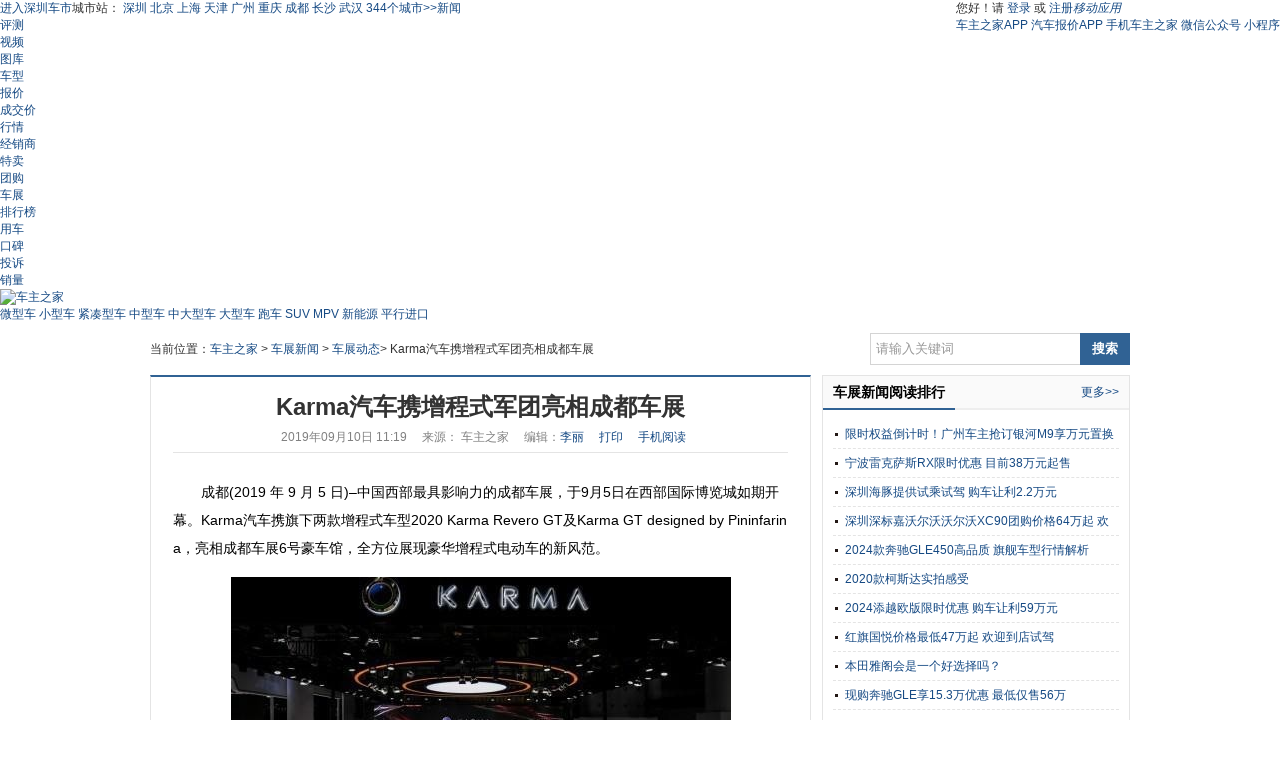

--- FILE ---
content_type: text/html
request_url: https://news.16888.com/a/2019/0910/15185381.html
body_size: 12219
content:
<!DOCTYPE html PUBLIC "-//W3C//DTD XHTML 1.0 Transitional//EN" "http://www.w3.org/TR/xhtml1/DTD/xhtml1-transitional.dtd">
<html>
<head>
<meta http-equiv="Content-Type" content="text/html; charset=utf-8" />
<meta http-equiv="X-UA-Compatible" content="IE=Edge,chrome=1" />
<meta http-equiv="Cache-Control" content="no-transform" />
<meta http-equiv="Cache-Control" content="no-siteapp" />
<meta name="mobile-agent" content="format=xhtml; url=http://m.16888.com/news/2019/0910/15185381.html" />
<title>Karma汽车携增程式军团亮相成都车展_车展动态 - 车主之家</title>
<link rel="shortcut icon" type="image/x-icon" href="//a.img16888.com/common/images/favicon.ico" />
<script type="text/javascript" src="//a.img16888.com/common/js/jquery-1.3.2.min.js"></script>
<script type="text/javascript" src="//a.img16888.com/common/js/common.js?t=202009221521"></script>
<link rel="stylesheet" href="//a.img16888.com/news/global/global.css?t=202009221521" type="text/css" />
<link rel="stylesheet" type="text/css" href="//s.img16888.com/dist/css/??news/details.css?t=202009221521" />
<script type="text/javascript">var _speedMark = new Date();</script>
</head>

<body>
<div class="site-nav">
    <div class="wrapper clearfix">
        <div class="change-city substation-city g-ml200 citylist clearfix f_l">
            <i class="ico"></i>
            <span class="J_substationCity_name"><a href="http://sz.16888.com" target="_blank">进入深圳车市</a></span>
        </div>
        <div class="citytop clearfix f_l">
            <span>城市站：</span>
                                     <a href="https://sz.16888.com" target="_blank">深圳</a>
                                    <a href="https://bj.16888.com" target="_blank">北京</a>
                                    <a href="https://sh.16888.com" target="_blank">上海</a>
                                    <a href="https://tj.16888.com" target="_blank">天津</a>
                                    <a href="https://gz.16888.com" target="_blank">广州</a>
                                    <a href="https://cq.16888.com" target="_blank">重庆</a>
                                    <a href="https://cd.16888.com" target="_blank">成都</a>
                                    <a href="https://cs.16888.com" target="_blank">长沙</a>
                                    <a href="https://wh.16888.com" target="_blank">武汉</a>
                        <a href="https://www.16888.com/AreaList/" class="last" target="_blank">344个城市>></a>
        </div>
        <!--siteLogin  -->
        <div class="site-login clearfix f_r">
            <div class="login-user clearfix f_l J_loginUser">
                <span>您好！请</span>
                <a href="https://my.16888.com/?mod=login" target="_blank">登录</a>
                <span>或</span>
                <a href="https://my.16888.com/?mod=register" target="_blank">注册</a>
            </div>
            <a href="javascript:;" class="last-new J_webApp">
                <span><i class="ico"></i><em>移动应用</em><i class="ico i2"></i></span>
                <div></div>
                <div class="qrcode">
                    <span onClick="window.open('https://www.16888.com/app/index.html')">车主之家APP</span>
                    <span onClick="window.open('https://www.16888.com/app/offer.html')">汽车报价APP</span>
                    <span onClick="window.open('https://www.16888.com/app/wab.html')">手机车主之家</span>
                    <span onClick="window.open('https://www.16888.com/app/wx.html')">微信公众号</span>
                    <span onClick="window.open('https://www.16888.com/app/minprogram.html')">小程序</span>
                </div>
            </a>
        </div>
        <!--siteLogin -->
    </div>
</div>
<div class="navnew">
    <div class="wrapper">
        <ul class="clearfix">
            <li class="on">
                <a href="https://news.16888.com" target="_blank">新闻</a>
            </li>
            <li>
                <a href="https://guide.16888.com/index_0_0_0_0_0_0_1.html" target="_blank">评测</a>
            </li>
            <li>
                <a href="https://video.16888.com" target="_blank">视频</a>
            </li>
            <li>
                <a href="https://pic.16888.com" target="_blank">图库</a>
            </li>
            <li>
                <a href="https://auto.16888.com" target="_blank">车型</a>
            </li>
            <li>
                <a href="https://price.16888.com" target="_blank">报价</a>
            </li>
            <li class="nw-3">
                <a href="https://chejia.16888.com" target="_blank">成交价</a>
            </li>
            <li>
                <a href="https://hangqing.16888.com" target="_blank">行情</a>
            </li>
            <li class="nw-3">
                <a href="https://dealer.16888.com" target="_blank">经销商</a>
            </li>
            <li>
                <a href="https://tm.16888.com" target="_blank">特卖</a>
            </li>
            <li>
                <a href="https://buy.16888.com" target="_blank">团购</a>
            </li>
            <li>
                <a href="https://chezhan.16888.com" target="_blank">车展</a>
            </li>
            <li class="nw-3">
                <a href="https://top.16888.com" target="_blank">排行榜</a>
            </li>
            <li>
                <a href="https://yongche.16888.com" target="_blank">用车</a>
                <!--<a href="https://wenda.16888.com" target="_blank">问答</a>-->
            </li>
            <li>
                <a href="https://koubei.16888.com" target="_blank">口碑</a>
            </li>
            <li>
                <a href="https://tousu.16888.com" target="_blank">投诉</a>
            </li>
            <li>
                <a href="https://xl.16888.com" target="_blank">销量</a>
            </li>
        </ul>
        <div class="logo">
            <a href="https://www.16888.com" target="_blank" title="车主之家">
                <img src="//s.img16888.com/dist/images/index/v2/logo.jpg" width="179" height="96" alt="车主之家">
            </a>
        </div>
    </div>
</div>
<div class="car-crumbs">
    <div class="wrapper">
        <div class="car-crumbs-list clearfix">
            <a href="https://auto.16888.com/form.html#1" target="_blank" class="miniature">微型车</a>
            <a href="https://auto.16888.com/form.html#2" target="_blank" class="small-scale">小型车</a>
            <a href="https://auto.16888.com/form.html#3" target="_blank" class="compact">紧凑型车</a>
            <a href="https://auto.16888.com/form.html#4" target="_blank" class="medium-sized">中型车</a>
            <a href="https://auto.16888.com/form.html#5" target="_blank" class="medium-large">中大型车</a>
            <a href="https://auto.16888.com/form.html#8" target="_blank" class="large">大型车</a>
            <a href="https://auto.16888.com/form.html#9" target="_blank" class="sports">跑车</a>
            <a href="https://auto.16888.com/form.html#7" target="_blank" class="suv">SUV</a>
            <a href="https://auto.16888.com/form.html#6" target="_blank" class="mpv">MPV</a>
            <a href="https://auto.16888.com/ev.html" target="_blank" class="energy">新能源</a>
            <a href="https://auto.16888.com/imported.html" target="_blank" class="parallel">平行进口</a>
        </div>
    </div>
</div>
<div style="text-align:center; width:980px; margin:10px auto;" class="cardataclass" id="cardata_27_0_1_0_1"></div>
<div style="text-align:center; width:980px; margin:10px auto;" class="cardataclass" id="cardata_28_0_1_0_1"></div>
<div style="text-align:center; width:980px; margin:8px auto;" class="cardataclass" id="cardata_113_0_1_0_1"></div>
<!-- web_site [[-->
<div class="web_site">
<div class="search_box f_r">
    <form action="http://so.16888.com/cse/search" method="get" onsubmit="return news._search();" target="_blank">
    	<input name="q" id="newsKwd" class="search_text" value="请输入关键词" onclick="if(this.value=='请输入关键词') this.value='';"/>
        <input type="submit" value="搜索" class="search_nav"/>
        <input type="hidden" name="s" value="11178913492611122319">
        <input type="hidden" name="entry" value="1">
    </form>
        <div class="down_table" style="display:none;">
        	<p>抱歉，没有符合条件的内容</p>
            <a href="#">大众</a>
            <a href="#">上海大众</a>
            <a href="#">一汽大众</a>
            <a href="#">进口大众</a>
        </div>
    </div>
当前位置：<a href="http://www.16888.com/">车主之家</a> &gt; <a href ='http://czxw.16888.com/' >车展新闻</a> &gt; <a href ='http://czxw.16888.com/czdg/' >车展动态</a>&gt; Karma汽车携增程式军团亮相成都车展</div>
<!--]] web_site -->
    <link rel="stylesheet" type="text/css" href="//s.img16888.com/dist/css/admin/??form.css?t=202009221521" />
<style>
</style>
<!-- main_box [[-->
<div class="wrap">
    <div class="main_left f_l news-section">
        <!-- 新闻正文 [[-->
        <div class="new_show_con news_show_con">
            <div class="news_title">Karma汽车携增程式军团亮相成都车展</div>
            <div class="news_admin">
                <span>2019年09月10日 11:19</span>
<span>来源：
车主之家</span>
                                                <span>编辑：<a href="http://news.16888.com/blog/uid-1917" target="_blank">李丽</a></span>
                                <span><a href="javascript:;" onclick="setTimeout(function(){window.print();},20);">打印</a></span>
                <span data-url="http://m.16888.com/news/2019/0910/15185381.html" class="mobilephone J_mobilephone">
                    <a href="javascript:;">手机阅读</a>
                    <div class="mobilephone-list">
                        <i></i>
                        <div class="wxewm"></div>
                    </div>
                </span>
            </div>
            <div class="news_ad cardataclass" id="cardata_29_0_1_0_1"></div>
                                                <div id="news_content" class="news_con_box">
                <!--内容输出-->
                <div class="news_con_text clearfix"><p>&nbsp;&nbsp;&nbsp;&nbsp;&nbsp;&nbsp;&nbsp;成都(2019 年 9 月 5 日)–中国西部最具影响力的成都车展，于9月5日在西部国际博览城如期开幕。Karma汽车携旗下两款增程式车型2020 
Karma Revero GT及Karma GT designed by 
Pininfarina，亮相成都车展6号豪车馆，全方位展现豪华增程式电动车的新风范。</p><center><p style="text-align: center"><a href=""><img src="//i.img16888.com/upload/Images/2021/01/2021011202005966980.jpg" title="01.jpg"/></a></p></center><p>&nbsp;&nbsp;&nbsp;&nbsp;&nbsp;&nbsp;&nbsp;Karma汽车在上海车展的耀世亮相寓意着品牌的新生曙光，此次成都车展则代表Karma汽车的荣光绽放，诠释了其加州精神和增程式电动车的造车实力。</p><p>&nbsp;&nbsp;&nbsp;&nbsp;&nbsp;&nbsp;&nbsp;<b>加州荣光，绽放蓉城</b></p><p>&nbsp;&nbsp;&nbsp;&nbsp;&nbsp;&nbsp;&nbsp;于上海车展与大家见面后，来自美国南加州的豪华新能源品牌Karma汽车以独一无二的设计、人性化高科技等元素备受瞩目，此次参展更是带来两款增程式车型、三辆车及更加丰富的定制化内饰，回应翘首以盼的未来车主和媒体朋友们。</p><p>&nbsp;&nbsp;&nbsp;&nbsp;&nbsp;&nbsp;&nbsp;Karma的车主们是一群梦想者、探索者，他们敢于探索、乐于分享、精于生活，而致力于通过创新设计、技术和个性化定制，来提供与众不同的豪华电动汽车体验的Karma汽车恰逢其时，充分将车主凸显个性的情感诉求纳入定制化设计，体现了Karma在豪华新能源领域的市场分析和精准布局。</p><p>&nbsp;&nbsp;&nbsp;&nbsp;&nbsp;&nbsp;&nbsp;Karma汽车不仅基于车主生活方式的定制化服务与车主情感交流，更加以车辆的外观、内饰、性能等惊艳表现带给车主纯粹享受。</p><p style="text-align: center"><a href=""><img src="//i.img16888.com/upload/Images/2021/01/2021011202014882898.jpg" title="02.jpg"/></a></p><p style="text-align: center"><a href=""><img src="//i.img16888.com/upload/Images/2021/01/2021011202014810798.jpg" title="03.jpg"/></a></p><p>&nbsp;&nbsp;&nbsp;&nbsp;&nbsp;&nbsp;&nbsp;参展车型之一的2020 Karma Revero 
GT是一款匠心之作，双电动机输出536马力造就澎湃动力，百公里加速仅需4.6秒。舱内臻于细节的真皮座椅，让动态与静谧间达到恰到好处的平衡。配置智能科技，让车主得以智享旅途。</p><p>&nbsp;&nbsp;&nbsp;&nbsp;&nbsp;&nbsp;&nbsp;Karma GTDesigned by 
Pininfarina是Karma汽车与世界顶尖设计工程公司宾尼法利纳(Pininfarina)联合打造的一款增程式豪华电动汽车，Pininfarina专业的工程视角与Karma的纯粹元素完美结合，将灵活创新的风格运用到每一辆定制车辆的设计中。</p><p>&nbsp;&nbsp;&nbsp;&nbsp;&nbsp;&nbsp;&nbsp;<b>洞察趋势，用实力独挑大梁</b></p><p>&nbsp;&nbsp;&nbsp;&nbsp;&nbsp;&nbsp;&nbsp;Karma展出的两款车型都是增程式电动汽车，而Karma汽车依托稳健的布局和实力雄厚的开放平台，有望成为本届车展扛起增程式电动车大旗的跨国车企。</p><p>&nbsp;&nbsp;&nbsp;&nbsp;&nbsp;&nbsp;&nbsp;放眼全球，瞄准增程式开发的车企不在少数，但鲜有车企能够成功突围。增程式最难突破的技术难题是全新的平台开发，传统的燃油车平台无法与发动机、驱动电机、电池以及增程发电机的布局实现完美兼容。因此，一个平台的重新开发必然面临投资和成本问题。</p><p style="text-align: center"><a href=""><img src="//i.img16888.com/upload/Images/2021/01/2021011202022486654.jpg" title="04.jpg"/></a></p><p>&nbsp;&nbsp;&nbsp;&nbsp;&nbsp;&nbsp;&nbsp;除此之外，发动机的噪音、动力系统的平稳切换、以及性能、续航能力等都是一些车企始终难以解决的技术问题。从国内来看，缺乏强大的平台支持和增程式核心技术，使得很少有车企敢涉足这个工程浩大的领域。</p><p>&nbsp;&nbsp;&nbsp;&nbsp;&nbsp;&nbsp;&nbsp;而Karma汽车对于增程式平台的开发早已成熟稳固，依托其开放的全球化电动平台，整合最新的技术资源，Karma在增程式领域的实力和影响力已经可以“独挑大梁”，一般车企也只能望其项背。</p><p>&nbsp;&nbsp;&nbsp;&nbsp;&nbsp;&nbsp;&nbsp;<b>把握需求，领军增程式指日可待</b></p><p>&nbsp;&nbsp;&nbsp;&nbsp;&nbsp;&nbsp;&nbsp;Karma携旗下两种增程式车型参展，既展现了其在增程式领域的信心及强者风范，也体现了Karma对用户需求的精准把握。</p><p>&nbsp;&nbsp;&nbsp;&nbsp;&nbsp;&nbsp;&nbsp;国内四大车展之一的成都车展覆盖西南区域，成都又是中国汽车保有量第二大的城市，拥有广阔的市场和活跃的用户。并且成都车展的销售导向较强，许多观众是带着购车意愿前往观展的。因此，兼顾续航与环保，又能体现车主的独特品味的车，才能在成都车展中锋芒毕露。</p><p style="text-align: center"><a href=""><img src="//i.img16888.com/upload/Images/2021/01/2021011202024435379.jpg" title="05.jpg"/></a></p><p>&nbsp;&nbsp;&nbsp;&nbsp;&nbsp;&nbsp;&nbsp;Karma汽车作为一家来自美国南加州的豪华新能源汽车公司，以豪华、高科技、个性化定制、高端服务为战略，旗下的车型自带鲜明的加州基因，拥有无与伦比的优雅线条和创新的设计语言。加之Karma为车主提供个性化专属定制和VVIP尊享服务，不仅可以满足车主彰显个性、表达自我的情感诉求，更能够凸显车主的专属尊贵地位。</p><p>&nbsp;&nbsp;&nbsp;&nbsp;&nbsp;&nbsp;&nbsp;Karma旗下的2020 Karma Revero GT与Karma GTDesigned by 
Pininfarina，作为豪华的增程式新能源汽车，真正解决了里程焦虑，2020 Karma Revero 
GT的电池供电加之三缸汽油发电机，可供行驶360英里(约579公里)，完全满足日常长途驾驶需求。在保证驾驶里程及澎湃动力的同时，Karma的增程式新能源汽车，更是环保理念的最佳诠释。</p><p>&nbsp;&nbsp;&nbsp;&nbsp;&nbsp;&nbsp;&nbsp;以解决里程焦虑、满足环保需求为基础，以创新设计、高端定制化服务为亮点，Karma在增程式新能源汽车领域成功有道， 方能在成都车展上大放异彩。</p><p>&nbsp;&nbsp;&nbsp;&nbsp;&nbsp;&nbsp;&nbsp;Karma汽车自上海车展首秀展现新生曙光，到此次成都车展携增程式军团荣光绽放，是源自Karma对于中国市场的洞察、对于用户需求的把握，更源自Karma广阔的全球化开放平台和依托加州高新科技的技术背景。基于强大的技术优势和造车实力，Karma成为扛起增程式大旗的跨国车企，指日可待。</p></div>
                                <!--内容输出end-->
                                                                                                                                <!-- 分享 -->
                <div class="cars-share clr J_newsShare" style="margin-top:20px;overflow:visible;">
                    <span>分享到：</span>
                    <a class="cars-share1 on" href="javascript:void(0);"></a>
                    <a class="cars-share2 on" href="javascript:void(0);"></a>
                    <a class="cars-share3 on" href="javascript:void(0);"></a>
                    <a class="cars-share4" href="javascript:;" id="J_news_wechat_share" style="position: relative;text-decoration: none;">
                        <div id="share_weixin_div" style="position: absolute; left: 0px; top: -250px; width: 200px; display:none;  text-align: center; background-color: #fff; border: 5px solid #ccc; height: 240px; border-radius: 5px;">
                            <p style="float: left; margin: 5px; font-weight: bold; color: rgb(22, 74, 132);">分享到微信</p>
                            <p class="J_news_wechat_share_close" style="float: right; margin: 5px; width: 20px; height: 20px; line-height: 20px; background-color: #ccc; color: #fff; font-weight: bold; border-radius: 3px;cursor: pointer;">x</p>
                            <img style="clear: both;" src="http://m.16888.com/news/2019/0910/15185381.html">
                            <p style="color: #666; font-size: 12px; margin-top: 0px;">用微信扫一扫，分享到朋友圈</p>
                        </div>
                    </a>
                    <div class="cars-share-right J_AddFavorite"></div>
                </div>
                                <div class="new_related">
</div>
                                            </div>
        </div>
        <!--]] 新闻正文 -->
        
                        
        <!-- 评论 [[-->
                <div class="user_reviews">
<h1><a target="_blank" href="http://comment.16888.com/news/comment/nid-15185381" class="f_r">[共<span class="commentTotal f_red">0</span>条评论]</a>网友热评</h1>
    <!-- 发表我的评论 [[-->
<div id="comment_login" class="con_pl_login J_newsUserDiv">
        <form class="J_formNewslogin" action="//my.16888.com/?mod=login&extra=login" target="J_ajaxframe_news" method="post"><span>用户名：</span><input name="username"  type="text" class="L_text"><span>密码：</span><input name="password" type="password" class="L_text"><input type="submit" name="Submit" value="登录" class="con_pl_nav n_back"><span><a href="http://my.16888.com/?mod=find"  target="_blank">忘记密码?</a> | <a  href="http://my.16888.com/?mod=register" target="_blank">注册</a></span></form>
</div>

<div class="con_pl">
    <form id="commentform" action="//comment.16888.com/news/newscomment.php" method="post" target="ajaxframeid">
    	<input type="hidden" value="15185381" name="newsid">
        <input type="hidden" value="submit" name="act">
        <input type="hidden" value="1" name="openwindown">
        <textarea class="T_pl" onfocus="if(this.value=='文明上网，理性发言') this.value=''; else comment.checkWord(500,event,'wordCheck');" onkeyup="comment.checkWord(500,event,'wordCheck');" name="content" rows="" cols="" id="bottom_content">文明上网，理性发言</textarea>
<p><a id="comment_send" class="n_back f_r" onclick="comment.verify(500,'bottom_content',0);" href="javascript:;">提交评论</a><span class="f_r" id="comment_tip" style="line-height:30px; padding-right:10px; display:none;">提交成功</span><b id="wordCheck" style="color: rgb(153, 153, 153);">0</b>/500字</p>
    </form>
</div>
<!--]] 发表我的评论 -->

<!-- 网友评论 [[-->
<div class="con_lc">
<dl id="comments"></dl>
<div class="show_more">共<span class="commentTotal">0</span>条评论 | <a href="http://comment.16888.com/news/comment/nid-15185381" target="_blank">查看全部>></a></div>
</div>
<!--]] 网友评论 -->
</div>


                <!--]] 评论 -->
                            </div>
    <div class="main_right f_r">
<!--车展-->
<!--车展-->
<!-- 排行 [[-->
<div class="right_box">
<h1><div class="f_r"><a href="https://czxw.16888.com/index_1_1.html" class="no">更多&gt;&gt;</a></div><span>车展新闻阅读排行</span></h1>
    <div class="right_list">
    	<ul>
    		        	<li><a href="https://news.16888.com/a/2025/1022/24118377.html" target="_blank">限时权益倒计时！广州车主抢订银河M9享万元置换补贴‌</a></li>
        	        	<li><a href="https://news.16888.com/a/2025/1022/24118376.html" target="_blank">宁波雷克萨斯RX限时优惠 目前38万元起售</a></li>
        	        	<li><a href="https://news.16888.com/a/2025/1021/24118375.html" target="_blank">深圳海豚提供试乘试驾 购车让利2.2万元</a></li>
        	        	<li><a href="https://news.16888.com/a/2025/1021/24118374.html" target="_blank">深圳深标嘉沃尔沃沃尔沃XC90团购价格64万起 欢迎上门试驾</a></li>
        	        	<li><a href="https://news.16888.com/a/2025/1021/24118373.html" target="_blank">2024款奔驰GLE450高品质 旗舰车型行情解析</a></li>
        	        	<li><a href="https://news.16888.com/a/2025/1021/24118372.html" target="_blank">2020款柯斯达实拍感受</a></li>
        	        	<li><a href="https://news.16888.com/a/2025/1021/24118371.html" target="_blank">2024添越欧版限时优惠 购车让利59万元</a></li>
        	        	<li><a href="https://news.16888.com/a/2025/1021/24118370.html" target="_blank">红旗国悦价格最低47万起 欢迎到店试驾</a></li>
        	        	<li><a href="https://news.16888.com/a/2025/1021/24118369.html" target="_blank">本田雅阁会是一个好选择吗？</a></li>
        	        	<li><a href="https://news.16888.com/a/2025/1021/24118368.html" target="_blank">现购奔驰GLE享15.3万优惠 最低仅售56万</a></li>
        	        </ul>
    </div>
</div>
<!--]] 排行 -->
    <!--近期车展信息-->
<div class="right_box">
    <h1><div class="f_r"><a href="http://chezhan.16888.com" class="no" target="_blank">更多&gt;&gt;</a></div><span>近期车展信息</span></h1>
    <div class="auto_show">
    	<ul>
    		        	<li>
            	<b><a target="_blank" href="http://chezhan.16888.com/21437/chezhan/detail/cid-613" title="2026首届中部（武汉）房车露营旅游博览会">2026首届中部（武汉）房车露营旅游博览会</a></b>
                <p>时间：2026年1月9日 - 2026年1月11日</p>
                <p>地点：武汉客厅中国文化博览中心</p>
                <p>主办：路程网x房车行</p>
                <p>承办：上海友擎展览有限公司 </p>
                <p class="auto_nav">
                    <a target="_blank" href="http://chezhan.16888.com/21437/chezhan/detail/cid-613">车展详情</a>
                    <a target="_blank" href="http://chezhan.16888.com/21437/chezhan/detail/cid-613">展馆介绍</a>
                    <a target="_blank" href="http://chezhan.16888.com/21437/chezhan/detail/cid-613">交通路线</a>
                    <a href="javascript:;" onclick="openwin._open(525,410,'//buy.16888.com/winbuy.html')" class="tuan">团购报名</a></p>
            </li>
                    	<li>
            	<b><a target="_blank" href="http://chezhan.16888.com/21437/chezhan/detail/cid-612" title="2025第24届上海国际房车展">2025第24届上海国际房车展</a></b>
                <p>时间：2025年11月20日 - 2025年11月22日</p>
                <p>地点：国家会展中心（上海）</p>
                <p>主办：全联汽摩配商会改装车（房车）专委会  上海国际汽车城（集团）有限公司  上海国际房车露营博览会组委会  友程房车（上海）有限公司/ 路程网x房车行</p>
                <p>承办：上海友擎展览有限公司  上海友程科技有限公司  江西友擎品牌管理有限公司</p>
                <p class="auto_nav">
                    <a target="_blank" href="http://chezhan.16888.com/21437/chezhan/detail/cid-612">车展详情</a>
                    <a target="_blank" href="http://chezhan.16888.com/21437/chezhan/detail/cid-612">展馆介绍</a>
                    <a target="_blank" href="http://chezhan.16888.com/21437/chezhan/detail/cid-612">交通路线</a>
                    <a href="javascript:;" onclick="openwin._open(525,410,'//buy.16888.com/winbuy.html')" class="tuan">团购报名</a></p>
            </li>
                    	<li>
            	<b><a target="_blank" href="http://chezhan.16888.com/21437/chezhan/detail/cid-614" title="第25届上海国际房车展">第25届上海国际房车展</a></b>
                <p>时间：2026年3月13日 - 2026年3月15日</p>
                <p>地点：上海汽车会展中心</p>
                <p>主办：全国工商联汽车摩托车配件用品业商会汽车改装委员会  全国工商联汽车经销商商会房车露营分会  上海国际汽车城（集团）有限公司  上海国际房车露营博览会组委会  友程房车（上海）有限公司/ 路程网x房车行</p>
                <p>承办：上海友擎展览有限公司  上海友程科技有限公司  江西友擎品牌管理有限公司</p>
                <p class="auto_nav">
                    <a target="_blank" href="http://chezhan.16888.com/21437/chezhan/detail/cid-614">车展详情</a>
                    <a target="_blank" href="http://chezhan.16888.com/21437/chezhan/detail/cid-614">展馆介绍</a>
                    <a target="_blank" href="http://chezhan.16888.com/21437/chezhan/detail/cid-614">交通路线</a>
                    <a href="javascript:;" onclick="openwin._open(525,410,'//buy.16888.com/winbuy.html')" class="tuan">团购报名</a></p>
            </li>
                    	<li>
            	<b><a target="_blank" href="http://chezhan.16888.com/21437/chezhan/detail/cid-611" title="SRVC第23届上海国际房车展">SRVC第23届上海国际房车展</a></b>
                <p>时间：2025年8月22日 - 2025年8月24日</p>
                <p>地点：上海汽车会展中心</p>
                <p>主办：全联汽摩配商会改装车（房车）专委会 上海国际汽车城（集团）有限公司  上海国际房车露营博览会主委会 友程房车（上海）有限公司 / 路程网x房车行</p>
                <p>承办：上海友擎展览有限公司  上海友程科技有限公司  江西友擎品牌管理有限公司</p>
                <p class="auto_nav">
                    <a target="_blank" href="http://chezhan.16888.com/21437/chezhan/detail/cid-611">车展详情</a>
                    <a target="_blank" href="http://chezhan.16888.com/21437/chezhan/detail/cid-611">展馆介绍</a>
                    <a target="_blank" href="http://chezhan.16888.com/21437/chezhan/detail/cid-611">交通路线</a>
                    <a href="javascript:;" onclick="openwin._open(525,410,'//buy.16888.com/winbuy.html')" class="tuan">团购报名</a></p>
            </li>
                    </ul>
    </div>
    </div>
        <!--推荐经销商-->
<script type="text/javascript" src="//a.img16888.com/common/js/logdealer.js?t=2022006291007"></script>
<script>
$(function(){
    _log_dealer.init();
});
</script>
<!-- 经销商推荐 [[-->
<div class="right_box">
<h1><div class="f_r"><a target="_blank" href="https://dealer.16888.com/?tag=search&pid=26&cid=322" class="no">更多&gt;&gt;</a></div><span>成都经销商推荐</span></h1>
    <div class="usedlist">
        <ul>
                                    <li>
                <a href="https://10079781.4s.16888.com" target="_blank"><img src="https://i.img16888.com/dealer/logo/2024/01/79781_middle.jpg" width="80" height="60" onerror="this.src='http://image.16888.com/default80.gif'"></a>
                <a id="dealer_79781_447404665" class="log_dealer_class" href="https://10079781.4s.16888.com" target="_blank" title="成都远卓名车">成都远卓名...</a>
                <p><span title="13458607605">13458607605</span></p>
            </li>
                        <li>
                <a href="https://10078075.4s.16888.com" target="_blank"><img src="https://i.img16888.com/dealer/logo/2023/10/78075_middle.png" width="80" height="60" onerror="this.src='http://image.16888.com/default80.gif'"></a>
                <a id="dealer_78075_1092221709" class="log_dealer_class" href="https://10078075.4s.16888.com" target="_blank" title="四川腾达东远名车">四川腾达东...</a>
                <p><span title="13084464117">13084464117</span></p>
            </li>
                        <li>
                <a href="https://10086287.4s.16888.com" target="_blank"><img src="https://i2.img16888.com/dealer/flogo/129625.gif" width="80" height="60" onerror="this.src='http://image.16888.com/default80.gif'"></a>
                <a id="dealer_86287_726671898" class="log_dealer_class" href="https://10086287.4s.16888.com" target="_blank" title="阿维塔中心 成都龙泉驿店">阿维塔中心 ...</a>
                <p><span title="13882007606">13882007606</span></p>
            </li>
                        <li>
                <a href="https://10085857.4s.16888.com" target="_blank"><img src="https://i2.img16888.com/dealer/flogo/128435.gif" width="80" height="60" onerror="this.src='http://image.16888.com/default80.gif'"></a>
                <a id="dealer_85857_9186084" class="log_dealer_class" href="https://10085857.4s.16888.com" target="_blank" title="理想汽车成都羊西零售中心">理想汽车成...</a>
                <p><span title="13880922885">13880922885</span></p>
            </li>
                        <li>
                <a href="https://10084896.4s.16888.com" target="_blank"><img src="https://i2.img16888.com/dealer/flogo/126164.gif" width="80" height="60" onerror="this.src='http://image.16888.com/default80.gif'"></a>
                <a id="dealer_84896_964185156" class="log_dealer_class" href="https://10084896.4s.16888.com" target="_blank" title="成都东创建国（武侯）">成都东创建...</a>
                <p><span title="028-85176517">028-85176517</span></p>
            </li>
                        <li>
                <a href="https://10084582.4s.16888.com" target="_blank"><img src="https://i2.img16888.com/dealer/flogo/128415.gif" width="80" height="60" onerror="this.src='http://image.16888.com/default80.gif'"></a>
                <a id="dealer_84582_652805377" class="log_dealer_class" href="https://10084582.4s.16888.com" target="_blank" title="星途汽车都江堰金鸿瑞店">星途汽车都...</a>
                <p><span title="18302808982">18302808982</span></p>
            </li>
                        <li>
                <a href="https://10086136.4s.16888.com" target="_blank"><img src="https://i2.img16888.com/dealer/flogo/129625.gif" width="80" height="60" onerror="this.src='http://image.16888.com/default80.gif'"></a>
                <a id="dealer_86136_1801725015" class="log_dealer_class" href="https://10086136.4s.16888.com" target="_blank" title="阿维塔体验中心 成都新都申蓉店">阿维塔体验...</a>
                <p><span title="13882026761">13882026761</span></p>
            </li>
                        <li>
                <a href="https://10086327.4s.16888.com" target="_blank"><img src="https://i2.img16888.com/dealer/flogo/129625.gif" width="80" height="60" onerror="this.src='http://image.16888.com/default80.gif'"></a>
                <a id="dealer_86327_1918068409" class="log_dealer_class" href="https://10086327.4s.16888.com" target="_blank" title="阿维塔中心 成都金牛店（交付）">阿维塔中心 ...</a>
                <p><span title="16602811371">16602811371</span></p>
            </li>
                        <li>
                <a href="https://10084614.4s.16888.com" target="_blank"><img src="https://i2.img16888.com/dealer/flogo/128415.gif" width="80" height="60" onerror="this.src='http://image.16888.com/default80.gif'"></a>
                <a id="dealer_84614_1667825443" class="log_dealer_class" href="https://10084614.4s.16888.com" target="_blank" title="星途汽车成都合盛星源店">星途汽车成...</a>
                <p><span title="028-62522868">028-62522868</span></p>
            </li>
                                </ul>
    </div>
</div>
<!--]] 经销商推荐 -->
        <!--车主实用工具-->

		<!-- 百度广告 [[-->
		<div class="right_box">
			<script type="text/javascript">
				(function() {
					var s = "_" + Math.random().toString(36).slice(2);
					document.write('<div style="" id="' + s + '"></div>');
					(window.slotbydup = window.slotbydup || []).push({
						id: "u4527662",
						container: s
					});
				})();
			</script>
			<script type="text/javascript" src="//cpro.baidustatic.com/cpro/ui/c.js" async="async" defer="defer" >
			</script>
		</div>
		<!--]] 百度广告 -->

        <!-- 车主实用工具 [[-->
        <div class="right_box">
        	<h1><span>车主实用工具</span></h1>
            <div class="tool_list">
            	<ul>
					<li><a target="_blank" href="http://baojia.16888.com">真实报价</a></li>
                	<li><a target="_blank" href="https://pk.16888.com">车型对比</a></li>
                	<li><a target="_blank" href="https://price.16888.com/">汽车报价</a></li>
                    <li><a target="_blank" href="https://auto.16888.com">车型大全</a></li>
                	<li><a target="_blank" href="https://pic.16888.com">车型图库</a></li>
                	<li><a target="_blank" href="https://koubei.16888.com">汽车口碑</a></li>
                    <li><a target="_blank" href="https://dealer.16888.com">4S店大全</a></li>
                	<li><a target="_blank" href="https://buy.16888.com">汽车团购</a></li>
                	<li><a target="_blank" href="https://tousu.16888.com">汽车投诉</a></li>
                    <li><a target="_blank" href="http://logo.16888.com">车标大全</a></li>
                	<li><a target="_blank" href="https://top.16888.com/">汽车排行</a></li>
                	<li><a target="_blank" href="http://baojia.16888.com/realbaojia/Calculator/type-1">购车计算</a></li>
                    <li><a target="_blank" href="http://app.16888.com/gz/">车牌估值</a></li>
                	<li><a target="_blank" href="http://app.16888.com/jx/">车牌吉凶</a></li>
					<li><a target="_blank" href="http://baojia.16888.com/realbaojia/Calculator/type-3">车险计算</a></li>
                    <li><a target="_blank" href="http://baojia.16888.com/realbaojia/Calculator/type-2">车贷计算</a></li>
                	<li><a target="_blank" href="https://www.chexiu.com/">汽车电商</a></li>
                	<li><a target="_blank" href="http://www.carbox.com.cn/">汽车用品</a></li>
                </ul>
            </div>
        </div>
        <!--]] 车主实用工具 -->
    

</div>
</div>
<script type="text/javascript">
            </script>
<!--]] main_box -->
<script type="text/javascript" src="//s.img16888.com/dist/js/lib/seajs/??sea.js,seajs-combo.js,seajs-style.js?t=202009221521"></script>
<script type="text/javascript" src="//s.img16888.com/dist/js/??news/hash.js,config.js?t=202009221521"></script>
<script type="text/javascript">
    var currentNewsid = "15185381";
    var url = "http://news.16888.com/a/2019/0910/15185381.html";
    var t =  '【Karma汽车携增程式军团亮相成都车展】';//
    var pic = "//i.img16888.com/upload/Images/2021/01/2021011202005966980.jpg";
    seajs.use('news_detailNew', function(c){
        c.init();
    });
</script>
<script id="J_cuxiao_tmpl" type="text/html">
    <%for( i = 0; i < data.list.length; i++){%>
        <li class="f_l">
            <i class="icon"></i>
            <a href="<%= data.list[i].newsurl %>" title="<%= data.list[i].newstitle %>" class="f_l">
                <%= data.list[i].newstitle %>
            </a>
            <span class="span-txt f_r">
                <%= data.list[i].inDate2 %>
            </span>
        </li>
        <%}%>
</script>
<script id="J_interestedCar_tmpl" type="text/html">
    <%for( i = 0; i < data.list.length; i++){%>
        <li class="f_l">
            <a href="https://price.16888.com/cd/s-<%=data.list[i].styleId%>.html" class="car" target="_blank">
                <div class="pic">
                    <img src="//i.img16888.com<%=data.list[i].img%>" alt="">
                </div>
                <div class="price">
                    <p>
                        <%=data.list[i].styleName %>
                    </p>
                    <span class="span1">
                        <%=data.list[i].minMarketPrice%>万起</span>
                    <%if (data.list[i].maxReduce > 0){%>
                        <span class="green">
                            <i class="icon"></i>
                            <%=data.list[i].maxReduce%>万</span>
                        <%} else{%>
                            <span>面议</span>
                            <%}%>
                </div>
            </a>
        </li>
        <%}%>
</script>
<script>
 var __sid = "";
 var __areaid = "298";
</script>
<style type="text/css"> 
.clear { clear:both; height:0; overflow:hidden;}
img { border:0;}
.foot { width:980px; margin:0 auto; margin-top:10px; overflow:hidden; text-align:center; line-height:25px; color:#666; font-size:12px; margin-top:10px; border-top:1px solid #cdcdcd; padding-top:10px;}
</style>
<div style="clear:both; position:relative;"></div>
<div class="foot"> 
<a href="http://www.ebs.gov.cn/EntCertificate.aspx?domainId=38bb38b1-552b-48b8-b27a-fb676fd75217" target="_blank"><img style="float:left; margin:30px 0 10px 200px;" src="https://a.img16888.com/common/images/govicon.gif" /></a>
<a target="_blank" href="http://www.cyberpolice.cn"><img src="https://s.img16888.com/dist/images/common/footerjc.gif" alt="网络警察" style="float: right; margin-top: 15px; margin-right:110px;"></a>
<a id="J_goTop" href="javascript:;"><img src="https://s.img16888.com/dist/images/common/go_top.gif" alt="返回顶部" style="float: right; clear: right; margin-right: 160px;"></a>
<a target="_blank" href="https://www.16888.com/about/">关于我们</a> | <a target="_blank" href="https://www.16888.com/about/index_lianxi.html">联系我们</a>
     | <a target="_blank" href="https://www.16888.com/about/index_job/1-1.html">加入我们</a> | <a href="https://m.16888.com" target="_blank">手机版</a> | <a target="_blank" href="https://www.16888.com/about/index_ditu.html">网站地图</a> | <a target="_blank" href="https://4s.16888.com">好卖车</a> | <a target="_blank" href="https://www.16888.com/join/">分站加盟</a><br>
版权所有：车主之家（www.16888.com）  <br>
 备案号：<a target="_blank" href="https://beian.miit.gov.cn">粤ICP备06021273号</a>   电信与信息业务经营许可证号：<a target="_blank" href="https://www.16888.com/icp.html">粤B2－20080314</a><br>
  深圳30年网络信息杰出贡献企业   深圳电子商务协会监事单位   深圳四川商会理事单位
</div>
<script type="text/javascript" src="//s.img16888.com/dist/js/common/scrolltop.js?t=201403281502"></script>

<script type="text/javascript">
    (function(){
        var bp = document.createElement('script');
        var curProtocol = window.location.protocol.split(':')[0];
        if (curProtocol === 'https') {
            bp.src = 'https://zz.bdstatic.com/linksubmit/push.js';
        }
        else {
            bp.src = 'http://push.zhanzhang.baidu.com/push.js';
        }
        var s = document.getElementsByTagName("script")[0];
        s.parentNode.insertBefore(bp, s);
    })();

    </script>
<script type="text/javascript">
    var cnzz_protocol = (("https:" == document.location.protocol) ? " https://" : " http://");
    document.write(unescape("%3Cspan style='display:none;' id='cnzz_stat_icon_2314159'%3E%3C/span%3E%3Cscript src='" + cnzz_protocol + "s95.cnzz.com/stat.php%3Fid%3D2314159' type='text/javascript'%3E%3C/script%3E"));
</script>
</body>
</html>


--- FILE ---
content_type: text/css
request_url: https://a.img16888.com/news/global/global.css?t=202009221521
body_size: 8459
content:
@charset"utf-8";
/* CSS Document */
/* 公用样式 */

body {
    font-family: Tahoma, Arial, 宋 体;
    color: #333;
}
body, div, ul, li, dl, dt, dd, table, th, tr, td, img, p, font, span, h1, h2, h3, form {
    margin: 0px;
    padding: 0px;
    border: 0;
    list-style: none;
    font-size: 12px;
}
a {
    color: #164a84;
    text-decoration: none;
}
a:active, a:hover {
    color: #eb0000;
    text-decoration: underline;
}
.clear {
    clear: both;
    font-size: 1px;
    visibility: hidden;
    margin-top: 0px !important;
    *margin-top: -1px;
    line-height: 0
}
.f_l {
    float: left;
}
.f_r {
    float: right;
}
a, img {
    blr: expression(this.onFocus=this.blur());
    outline: none;
}
.noinfo {
    width: 100%;
    text-align: center;
    line-height: 200px;
    color: #818181;
}
/* global_style */

.wrap {
    margin: 10px auto 0;
    width: 980px;
    overflow: hidden;
}
.f_orange {
    color: #f60;
}
.f_gray,a.f_gray:link, a.f_gray:visited {
    color: #666;
}
.f_red, .f_red:link, .f_red:visited {
    color: #eb0000;
}
.f_red a {
    color: #eb0000;
}
.f_blue {
    color: #009fe1;
}
.f_black {
    color: #000;
}
.f_white {
    color: #fff;
}
.f_green {
    color: #0da71e;
}
.f_14 {
    font-size: 14px;
}
.f_b {
    font-weight: bold;
}
.m_10 {
    margin-right: 10px;
}
.m_r_30 {
    margin-right: 30px;
}
.m_l_10 {
    margin-left: 10px;
}
.m_20 {
    margin-left: 20px;
}
.m_30 {
    margin-left: 30px;
}
.n_back {
    background-image: url(../images/sub_nav.gif);
    background-repeat: no-repeat;
}
.n_bold {
    font-weight: normal;
}
.dp_ico {
    background-image: url(../images/hd_img.png);
    background-repeat: no-repeat;
}
.ico_num {
    background-image: url(../images/ico_allNum.png);
    background-repeat: no-repeat;
}
.f_back {
    background-image: url(../images/pic_bg.png);
    background-repeat: no-repeat;
}
.ico_l {
    background-image: url(../images/ico_list.jpg);
    background-repeat: no-repeat;
}
.ico_j {
    display: inline-block;
    width: 17px;
    height: 16px;
    margin: 0 0 2px 5px;
    _margin: 0 0 0 5px;
    *margin: 0 0 0 5px;
    vertical-align: middle;
    background: url(../images/ico_j.gif) no-repeat;
    overflow: hidden;
}
/* web_site */

.web_site {
    margin: 10px auto 0;
    width: 980px;
    height: 32px;
    line-height: 32px;
    color: #333;
	overflow: hidden;
}
.web_site .search_box {
    width: 260px;
    height: 32px;
    position: relative;
}
.web_site .search_box input {
    vertical-align: top;
    _vertical-align: middle;
}
.web_site .search_box .search_text {
    width: 200px;
    height: 30px;
    line-height: 30px;
    color: #999;
    border: #d4d4d4 1px solid;
    border-right: 0;
    padding: 0 4px 0 5px;
    float: left;
}
.web_site .search_box .search_nav {
    width: 50px;
    border: 0;
    padding: 0;
    height: 32px;
    line-height: 32px;
    font-weight: bold;
    color: #fff;
    background-color: #306294;
    cursor: pointer;
}
.web_site .search_box .down_table {
    width: 258px;
    border: #d4d4d4 1px solid;
    position: absolute;
    left: 0;
    top: 26px;
    background-color: #fff;
}
.web_site .search_box .down_table p {
    text-indent: 6px;
    height: 24px;
    line-height: 24px;
    color: #999;
}
.web_site .search_box .down_table a {
    display: block;
    height: 26px;
    line-height: 26px;
    text-indent: 6px;
    border-bottom: #eee 1px solid;
}
/* head_menu */

.head_menu {
    margin: 5px auto 0;
    width: 980px;
    height: 34px;
}
.head_menu ul {
    margin: auto;
    width: 979px;
    height: 34px;
    border-left: #104375 1px solid;
}
.head_menu ul li {
    float: left;
    border-right: #104375 1px solid;
    font-weight: bold;
    height: 34px;
    background-color: #306294;
}
.head_menu ul li a {
    display: block;
    text-align: center;
    line-height: 34px;
    font-size: 14px;
    color: #fff;
}
.head_menu ul li a:hover {
    color: #fff;
    text-decoration: none;
    background-color: #4d7cac;
}
.head_menu ul li a.on, .head_menu ul li a:hover.on {
    background-color: #fff;
    color: #000;
    border-top: #f60 2px solid;
    height: 32px;
    line-height: 32px;
}
.head_menu ul li.on a {
    color: #164a84;
}
.head_menu ul li.w67 {
    width: 67px;
}
.head_menu ul li.w94 {
    width: 94px;
}
.head_menu ul li.w95 {
    width: 95px;
}
.menu_list {
    margin: auto;
    width: 978px;
    height: 38px;
    line-height: 38px;
    text-indent: 10px;
    border: #d4d4d4 1px solid;
    border-top: 0;
    color: #aaa;
}
.menu_list span {
    color: #666;
}
.menu_list a {
    margin: 0 8px;
}
.menu_list a.on {
    font-weight: bold;
    color: #eb0000;
}
.ico_position {
    position: relative;
}
.ico_beta {
    display: block;
    width: 31px;
    height: 16px;
    overflow: hidden;
    background: url(../images/ico_beta.gif) no-repeat;
    position: absolute;
    right: 12px;
    top: -8px;
}
.ico_hot {
	display:block;
	width:26px;
	height:20px;
	overflow:hidden;
	background:url(//s.img16888.com/dist/images/auto/icon_hot.png) no-repeat;
	position:absolute;
	right:5px;
	top:-8px;
}

.head_menu_auto {
    margin: 8px auto 0;
    width: 980px;
    height: 85px;
}
.head_menu_auto .head_list {
    width: 958px;
    border: #d4d4d4 1px solid;
    border-bottom: 0;
    padding: 5px 10px;
    height: 40px;
}
.head_menu_auto .head_list .head_con {
    width: 80%;
    height: 40px;
}
.head_menu_auto .head_list .head_con span {
    display: block;
    float: left;
}
.head_menu_auto .head_list .head_con span.name {
    margin: 0 20px 0 10px;
    font-size: 20px;
    line-height: 40px;
    font-family: \5fae\8f6f\96c5\9ed1, \5b8b\4f53;
    font-weight: bold;
}
.head_menu_auto .head_list .head_con span.down {
    border: #fff 1px solid;
}
.head_menu_auto .head_list .head_con span.downon {
    border: #ccc 1px solid;
}
.head_menu_auto .head_list .head_con span.list {
    margin: 8px 0;
}
.head_menu_auto .head_list .head_con span.list a {
    display: inline-block;
    height: 14px;
    border: #fff 1px solid;
    line-height: 14px;
    padding: 4px 5px;
    margin-right: 3px;
    overflow: hidden;
}
.head_menu_auto .head_list .head_con span.list a.on {
    background-color: #fbfdff;
    border: #c2ccd8 1px solid;
    font-weight: bold;
    color: #000;
}
.head_menu_auto .head_list .head_px {
    width: 18%;
    text-align: right;
    line-height: 40px;
}
.head_menu_auto .head_list .brand_con {
    width: 70%;
    height: 40px;
    overflow: hidden;
}
.head_menu_auto .head_list .brand_con span {
    display: block;
    float: left;
}
.head_menu_auto .head_list .brand_con span.name {
    margin-left: 10px;
}
.head_menu_auto .head_list .brand_con span.name a {
    display: block;
    font-size: 20px;
    line-height: 26px;
    font-family: \5fae\8f6f\96c5\9ed1, \5b8b\4f53;
    font-weight: bold;
}
.head_menu_auto .head_list .brand_menu {
    width: 30%;
    text-align: right;
    line-height: 40px;
    color: #ccc;
    font-size: 14px;
}
.head_menu_auto .head_list .brand_menu a {
    font-weight: bold;
}
.head_menu_auto .menu_list_auto {
    width: 100%;
    height: 34px;
    background-color: #306294;
}
.head_menu_auto .menu_list_auto ul {
    margin: auto;
    margin-left: 6px;
    _margin-left: 0px;
    display: inline-block;
    height: 34px;
    border-left: #104375 1px solid;
    border-right: #5a88b5 1px solid;
    font-family: Tahoma,Arial,"\5b8b\4f53";
}
.head_menu_auto .menu_list_auto ul li {
    float: left;
    border-left: #5a88b5 1px solid;
    border-right: #104375 1px solid;
    height: 34px;
}
.head_menu_auto .menu_list_auto ul li a {
    display: block;
    line-height: 34px;
    padding: 0 16px;
    font-size: 14px;
    font-weight: bold;
    color: #fff;
}
.head_menu_auto .menu_list_auto ul li a:hover {
    background-color: #4d7cac;
    text-decoration: none;
}
.head_menu_auto .menu_list_auto ul li a.on, .head_menu_auto .menu_list_auto ul li a:hover.on {
    background-color: #fff;
    color: #000;
    border-top: #f60 2px solid;
    border-bottom: #fff 2px solid;
    line-height: 30px;
}
/* 热门车型 */

.brand_car_list {
    margin: 10px auto 0;
    width: 978px;
    border: #e4e4e4 1px solid;
    overflow: hidden;
}
.brand_car_list .list_menu {
    width: 100%;
    height: 30px;
    background-color: #fafafa;
    border-bottom: #e4e4e4 1px solid;
    position: relative;
}
.brand_car_list .list_menu h1 {
    width: 550px;
    position: absolute;
    top: 0;
    left: 0;
}
.brand_car_list .list_menu h1 a {
    display: block;
    float: left;
    height: 29px;
    line-height: 29px;
    border-top: #fafafa 2px solid;
    margin-left: 10px;
    padding: 0 10px;
    font-size: 14px;
    font-weight: normal;
}
.brand_car_list .list_menu h1 a.on {
    background-color: #fff;
    font-weight: bold;
    color: #000;
    border: #e4e4e4 1px solid;
    border-top: #306294 2px solid;
    border-bottom: 0;
}
.brand_car_list .list_menu h1 a img {
    vertical-align: top;
    margin-top: 7px;
}
.brand_car_list .list_menu h2 {
    margin: 3px 8px 0 0;
    height: 24px;
    overflow: hidden;
}
.brand_car_list .list_menu h2 select {
    margin-top: 1px;
}
.brand_car_list .list_menu h2 input {
    width: 65px;
    height: 24px;
    border: 0;
    background: url(../images/back_nav.gif) no-repeat;
    text-align: center;
    color: #fff;
    cursor: pointer;
    vertical-align: top;
}
.brand_car_list dl {
    margin: auto;
    width: 958px;
    overflow: hidden;
    padding: 6px 0;
    border-bottom: #ddd 1px dashed;
}
.brand_car_list dl dt {
    width: 70px;
    text-align: right;
    line-height: 26px;
    float: left;
}
.brand_car_list dl dt a {
    color: #818181;
}
.brand_car_list dl dd {
    float: right;
    width: 870px;
}
.brand_car_list dl dd span {
    display: block;
    float: left;
    width: 72px;
    text-align: center;
    line-height: 26px;
    height: 26px;
    overflow: hidden;
}
.brand_car_list dl dd span p a {
    margin: 0 3px;
    color: #818181;
}
/* main_box */

.main_left {
    width: 662px;
    //overflow: hidden;
}
/* 新闻列表 */

.news_list {
    width: 660px;
    border: #e4e4e4 1px solid;
    background-color: #fff;
    //overflow: hidden;
}
.news_list h1 {
    height: 35px;
    line-height: 35px;
    padding: 0 10px;
    font-weight: bold;
    background-color: #fafafa;
    font-size: 16px;
    color: #000;
    border-bottom: #eee 1px solid;
}
.news_list h1 span {
    color: #818181;
    font-weight: normal;
}
.news_list h1 a {
    display: inline-block;
    line-height: 35px;
}
.news_list h1 a.ico_pic {
    padding-left: 21px;
    background: url(../images/ico_pic.gif) left 10px no-repeat;
    color: #f60;
}
.news_list h1 a.ico_pic_b {
    padding-left: 21px;
    background: url(../images/ico_pic_b.gif) left 10px no-repeat;
    color: #818181;
}
.news_list h1 a.ico_news {
    padding-left: 19px;
    margin-right: 30px;
    background: url(../images/ico_news.gif) left 10px no-repeat;
    color: #f60;
}
.news_list h1 a.ico_news_b {
    padding-left: 19px;
    margin-right: 30px;
    background: url(../images/ico_news_b.gif) left 10px no-repeat;
    color: #818181;
}
.news_list h1 a.on {
    font-weight: bold;
    color: #000;
}
.news_list h2 {
    margin: 10px 10px 0;
    height: 30px;
    line-height: 30px;
    font-weight: normal;
    color: #999;
    border-bottom: #e4e4e4 1px solid;
    overflow: hidden;
}
.news_list h2 span {
    color: #666;
}
.news_list h2 a {
    margin: 0 8px;
}
.news_list h2 a.on {
    color: #eb0000;
    font-weight: bold;
}
.news_list dl {
    margin: 15px auto;
    width: 632px;
    overflow: hidden;
}
.news_list dl dt {
    width: 100%;
    height: 34px;
    line-height: 30px;
}
.news_list dl dt a {
    font-size: 14px;
    font-weight: bold;
}
.news_list dl dt span {
    color: #818181;
}
.news_list dl dd {
    width: 100%;
    padding-bottom: 18px;
    border-bottom: #d4d4d4 1px dotted;
    overflow: hidden;
    position: relative;
}

.news_list dl dd .video {
    background: url(../images/video.png) 0 0 no-repeat;
    width: 36px;
    height: 36px;
    position: absolute;
    left: 40px;
    top: 30px;
}

.news_list dl dd img {
    width: 120px;
    height: 90px;
    border: #000 1px solid;
    float: left;
}
.news_list dl dd span {
    display: block;
    width: 492px;
    float: right;
    font-size: 14px;
    line-height: 26px;
    color: #515151;
    position: relative;
    overflow: hidden;
}
.news_list dl dd span a {
    display: block;
    background-color: #fff;
    position: absolute;
    bottom: 0;
    right: 0;
}
.news_list ul {
    padding: 25px 15px 0;
    overflow: hidden;
}
.news_list ul li {
    background: url(../images/ico_list.gif) 2px 13px no-repeat;
    text-indent: 12px;
    font-size: 14px;
    height: 28px;
    line-height: 28px;
	overflow: hidden;
}

.news_list ul li a .video {
    background: url(../images/min_video.png) 0 0 no-repeat;
    width: 16px;
    height: 12px;
    display: inline-block;
    position: relative;
    top: 0.5px;
    margin-left: 4px;
    
}
.news_list ul li span {
    color: #818181;
    font-size: 14px;
}
/* 经销商推荐 */

.main_right .right_box .usedlist {
    margin: 10px;
    overflow: hidden;
}
.main_right .right_box .usedlist ul {
    width: 330px;
}
.main_right .right_box .usedlist ul li {
    float: left;
    width: 88px;
    margin-right: 10px;
    line-height: 18px;
    text-align: center;
}
.main_right .right_box .usedlist ul li a {
    display: block;
    line-height: 20px;
}
.main_right .right_box .usedlist ul li a img {
    padding: 3px;
    border: #e4e4e4 1px solid;
}
.main_right .right_box .usedlist ul li p {
    display: block;
    padding-bottom: 5px;
    color: #818181;
}
/* 特价车型 */

.main_left .down_price {
    margin: auto;
    width: 950px;
    overflow: hidden;
}
.main_left .down_price table {
    width: 100%;
    border: 0;
    border-collapse: collapse;
}
.main_left .down_price table td {
    height: 40px;
    line-height: 40px;
    border-bottom: #ccc 1px dashed;
}
.main_left .down_price table td img {
    vertical-align: middle;
}
.w_a {
    width: 60px;
}
.w_b {
    width: 130px;
    text-align: center;
}
.w_c {
    width: 150px;
}
.w_d {
    width: 260px;
}
/* 经销商推荐 */

.main_left .left_dealer {
    margin-top: 10px;
    width: 660px;
    border: #e4e4e4 1px solid;
}
.main_left .left_dealer h1 {
    width: 100%;
    height: 30px;
    line-height: 30px;
    font-size: 14px;
    color: #000;
    text-indent: 9px;
    background-color: #fafafa;
    border-bottom: #eee 1px solid;
}
.main_left .left_dealer dl {
    padding: 10px;
    padding-top: 0;
    width: 640px;
    overflow: hidden;
}
.main_left .left_dealer dl dt {
    float: left;
    width: 50%;
    height: 88px;
    padding: 10px 0;
    font-size: 14px;
    line-height: 26px;
    overflow: hidden;
    border-bottom: #ccc 1px dashed;
}
.main_left .left_dealer dl dt b {
    height: 26px;
    overflow: hidden;
    display: block;
}
.main_left .left_dealer dl dt b.f_red {
    height: auto;
    overflow: auto;
    display: inline;
}
.main_left .left_dealer dl dt p {
    display: block;
    line-height: 20px;
    height: 20px;
    overflow: hidden;
}
.main_left .left_dealer dl dt span {
    color: #818181;
    font-size: 12px;
    font-weight: normal;
}
.nav_box {
    width: 280px;
    margin: auto;
    height: 36px;
}
.nav_box a {
    display: block;
    float: left;
    width: 130px;
    height: 36px;
    overflow: hidden;
    line-height: 36px;
    text-align: center;
    text-indent: -999px;
}
.nav_box a.nav_xj {
    background-position: left top;
    margin-right: 20px;
}
.nav_box a:hover.nav_xj {
    background-position: -130px top;
}
.nav_box a.nav_bm {
    background-position: left -36px;
}
.nav_box a:hover.nav_bm {
    background-position: -130px -36px;
}
/* 新闻正文 */

.new_show_con {
    width: 615px;
    padding: 15px 22px;
    overflow: hidden;
    border: #e4e4e4 1px solid;
    border-top: #306294 2px solid;
}
.new_show_con hr {
    border: 0;
    border-bottom: #ccc 1px solid;
    height: 1px;
    overflow: hidden;
}
.new_show_con .news_title {
    width: 100%;
    text-align: center;
    line-height: 30px;
    font-size: 24px;
    font-family: 微 软 雅 黑, Microsoft Yahei, STXihei, arial, sans-serif;
    font-weight: bold;
}
.new_show_con .news_admin {
    height: 30px;
    line-height: 30px;
    text-align: center;
    color: #818181;
    border-bottom: #e4e4e4 1px solid;
}
.new_show_con .news_admin span {
    margin: 0 6px;
}
.new_show_con .news_promot {
    margin: 10px auto 0;
    padding: 10px 0;
    font-size: 14px;
    height: 20px;
    line-height: 20px;
    background-color: #fffde5;
    border: #fcedb1 1px solid;
    text-align: center;
    color: #333;
}
.new_show_con .news_promot span {
    font-size: 18px;
    font-family: 微 软 雅 黑, Microsoft Yahei, STXihei, arial, sans-serif;
    margin-right: 15px;
}
.new_show_con .news_promot b {
    color: #da0000;
    margin-left: 4px;
}
.new_show_con .news_promot img {
    vertical-align: middle;
    margin-right: 5px;
    position: relative;
    top: -2px;
}
.new_show_con .news_ad {
    margin-top: 15px;
    text-align: center;
    overflow: hidden;
    display: none;
    width: 615px;
    margin-left: auto;
    margin-right: auto;
}
.new_show_con .new_review {
    font-size: 14px;
    line-height: 28px;
    padding: 15px 0;
    border-bottom: #e4e4e4 1px solid;
    overflow: hidden;
    color: #000;
}
.new_show_con .news_con_box {
    margin: 10px auto 0;
    line-height: 28px;
}
.new_show_con .news_con_text {
    overflow: hidden;
}
.new_show_con .news_con_box iframe {
    display: block;
    margin: 0 auto;
}
.new_show_con .news_con_box .newsdetail-text-contact,
.new_show_con .news_con_box p {
    margin-top: 15px;
    font-size: 14px;
    line-height: 28px;
    color: #000;
    display: block;
    word-break: break-all;
}
.new_show_con .news_con_box span.font_style {
    display: block;
    margin-top: 15px;
    font-size: 14px;
    line-height: 28px;
    color: #000;
}
.new_show_con .news_con_box p span.news_related {
    padding: 10px 0;
    display: block;
    border: #e4e4e4 solid;
    border-width: 1px 0 1px 0;
    line-height: 28px;
    overflow: hidden;
}
.new_show_con .news_con_box p span.news_related strong {
    display: block;
    font-size: 14px;
}
.new_show_con .news_con_box p span.news_related em {
    margin-top: 8px;
    display: block;
    font-size: 14px;
    word-break: break-all;
    font-style: normal;
}
.new_show_con .news_con_box p span.news_related em a {
    display: block;
    line-height: 20px;
    color: #00f;
}
.new_show_con .news_con_box div.fontsize, .new_show_con .news_con_box div.fontsize span {
    font-size: 14px;
}
.new_show_con .news_con_box p span, .new_show_con .news_con_box p font, .new_show_con .news_con_box p strong {
    font-size: 14px;
}
.new_show_con .news_con_box table {
    margin: 15px auto 0;
    background-color: #e4e4e4;
    overflow: hidden;
}
.new_show_con .news_con_box table th {
    height: 30px;
    background-color: #fff;
}
.new_show_con .news_con_box table td {
    text-align: center;
    line-height: 20px;
    padding: 5px;
    background-color: #fff;
    border: 1px solid #ddd;
}
.new_show_con .news_con_box table caption {
    text-align: center;
    background-color: #183d8d;
    height: 28px;
    line-height: 28px;
    font-size: 14px;
    font-weight: bold;
    color: #fff;
}
.new_show_con .news_con_box table .t_bottom {
    background-color: #eee;
}
.new_show_con .news_con_box table td .xin {
    color: #eb0000;
}
.new_show_con .news_con_box table td .xin a {
    display: inline-block;
    border: #ddd 1px solid;
    line-height: 20px;
    padding: 0 5px;
}
.new_show_con .news_con_box .t_left {
    text-align: left;
}
.new_show_con .news_con_box img {
    margin: auto;
    max-width: 100%;
    display: block;
}
.new_show_con .news_con_box .n_usercon {
    margin-top: 15px;
    font-size: 14px;
    padding-left: 2em;
    line-height: 28px;
}
.new_show_con .news_con_box .n_usercon img {
    margin: 0;
    display: inline-block;
    border: 0;
}
.new_show_con .news_con_box .n_usercon b.f_red {
    color: #f00;
}
.new_show_con .news_con_box .show_link {
    border-top: #ddd 1px dashed;
    margin-top: 15px;
    font-size: 14px;
    line-height: 34px;
}
.new_show_con .news_con_box .show_link h1 {
    font-size: 14px;
    color: #000;
}
.new_show_con .news_con_box .show_link p {
    margin-top: 10px;
    line-height: 24px;
}
.new_show_con .news_con_box .show_link p a {
    color: #00f;
}
.new_show_con .news_con_box .show_link span.font_style {
    display: block;
    font-size: 14px;
    margin-top: 5px;
    line-height: 24px;
}
.new_show_con .news_con_box .show_link span.font_style a {
    color: #00f;
}
.new_show_con .new_related {
    margin-top: 15px;
    border-top: #e4e4e4 1px dashed;
    overflow: hidden;
}
.new_show_con .new_related h1 {
    font-size: 14px;
    line-height: 40px;
}
.new_show_con .new_related h1 a {
    color: #eb0000;
}
.new_show_con .new_related h2 {
    margin-top: 10px;
    text-indent: 12px;
    font-weight: normal;
    color: #818181;
    line-height: 30px;
    border-top: #e4e4e4 1px dashed;
    overflow: hidden;
}
.new_show_con .new_related h2 a {
    margin-right: 20px;
}
.new_show_con .new_related li {
    background: url(../images/ico_list.gif) 2px 13px no-repeat;
    text-indent: 12px;
    font-size: 14px;
    height: 30px;
    line-height: 30px;
    overflow: hidden;
}
.new_show_con .news_ul_box {} .new_show_con .news_ul_box img {
    display: block;
}
.new_show_con .news_ul_box table .t_bottom {
    font-weight: bold;
}
.new_show_con .news_ul_box ul {
    width: 502px;
    margin: 15px auto 0;
    overflow: hidden;
}
.new_show_con .news_ul_box ul li {
    float: left;
    width: 242px;
    height: 182px;
    margin: 0 18px 15px 0;
}
.new_show_con .news_ul_box ul li img {
    width: 240px;
    height: 180px;
    border: #000 1px solid;
}
.new_car_box {
    margin-top: 10px;
    width: 640px;
    border: #e4e4e4 1px solid;
    overflow: hidden;
    padding: 10px;
    background: url(../images/img_back_t.jpg) repeat-x;
}
.new_car_box table {
    width: 100%;
}
.new_car_box table td {
    line-height: 22px;
    color: #333;
}
.new_car_box table td img {
    padding: 2px;
    border: #e6e6e6 1px solid;
    width: 120px;
    height: 90px;
}
/* 分享 */

.share_box {
    height: 18px;
    overflow: hidden;
    text-align: left;
    line-height: 18px;
    margin-top: 10px;
}
.share_box a {
    padding-left: 20px;
    display: inline-block;
    line-height: 18px;
    margin-right: 10px;
}
.share_box a.share_01 {
    background-position: left top;
}
.share_box a.share_02 {
    background-position: left -21px;
}
.share_box a.share_03 {
    background-position: left -42px;
}
.share_box a.share_04 {
    background-position: left -84px;
}
.share_box a.share_05 {
    background-position: left -63px;
}
/* 经销商推荐 */

.main_left .user_reviews {
    margin-top: 10px;
    width: 660px;
    border: #e4e4e4 1px solid;
}
.main_left .user_reviews h1 {
    width: 100%;
    height: 30px;
    line-height: 30px;
    font-size: 14px;
    color: #000;
    text-indent: 9px;
    background-color: #fafafa;
    border-bottom: #eee 1px solid;
}
.main_left .user_reviews h1 a {
    font-size: 12px;
    margin-right: 10px;
    font-weight: normal;
}
/* 发表评论 */

.con_pl_login {
    margin: 15px 20px 0;
    height: 26px;
    line-height: 26px;
    font-size: 14px;
    overflow: hidden;
}
.con_pl_login span {
    display: inline-block;
    line-height: 26px;
    vertical-align: top;
    font-size: 14px;
}
.con_pl_login input {
    margin-right: 5px;
    vertical-align: top;
}
.con_pl_login .L_text {
    width: 110px;
    padding: 2px;
    height: 20px;
    *height: 19px;
    line-height: 20px;
    font-size: 14px;
    border: #d4d4d4 1px solid;
}
.con_pl_login .con_pl_nav {
    width: 57px;
    height: 26px;
    font-size: 14px;
    border: 0;
    background-position: -200px -72px;
    cursor: pointer;
}
.con_pl {
    padding: 10px 20px 0 20px;
    overflow: hidden;
}
.con_pl .T_pl {
    width: 612px;
    padding: 3px;
    border: #d4d4d4 1px solid;
    font-size: 12px;
    overflow: hidden;
    height: 96px;
}
.con_pl p {
    display: block;
    margin-top: 5px;
    font-size: 14px;
    color: #666;
}
.con_pl p a {
    display: block;
    width: 91px;
    height: 31px;
    text-align: center;
    font-weight: bold;
    color: #fff;
    line-height: 32px;
    background-position: left -102px;
    overflow: hidden;
}
.con_pl p a:hover {
    background-position: -91px -102px;
    text-decoration: none;
}
/* 盖楼 */

.con_lc {
    width: 620px;
    margin: 15px auto 0;
    padding-top: 10px;
    border-top: #d4d4d4 1px dashed;
    overflow: hidden;
}
.con_lc dl {
    display: block;
}
.con_lc dl dt {
    margin-top: 8px;
    line-height: 24px;
    width: 620px;
    overflow: hidden;
}
.con_lc dl dt span.user_img {
    float: left;
    width: 60px;
}
.con_lc dl dt span.user_img img {
    widht: 47px;
    height: 47px;
    padding: 2px;
    border: #d4d4d4 1px solid;
}
.con_lc dl dt span.user_info {
    float: left;
    color: #818181;
}
/* 评论内容 */

.con_lc dl dd {
    width: 560px;
    clear: both;
    padding-left: 60px;
    margin-top: -35px;
    _margin-top: -30px;
    *margin-top: -30px;
    float: left;
    border-bottom: #c2c3ba 1px dashed;
    overflow: hidden;
}
.con_lc dl dd p {
    padding: 0 11px;
    word-wrap: break-word;
    font-size: 14px;
    line-height: 22px;
    color: #000;
    overflow: hidden;
    text-align: left;
}
.con_lc dl dd .bar {
    width: 560px;
    text-align: right;
    overflow: hidden;
}
.con_lc dl dd .bar a {
    display: inline-block;
    margin-left: 10px;
    padding: 0 12px;
    line-height: 25px;
}
.con_lc dl dd .bar a.chick {
    border: #d3d8e7 1px solid;
    border-bottom: 0;
    background-color: #ebeff7;
    margin-bottom: -1px;
}
.con_tit {
    margin: 0 20px;
    height: 28px;
    color: #000;
    line-height: 28px;
    border-bottom: #e2e2e2 2px solid;
    position: relative;
}
.con_tit span {
    display: inline-block;
    font-size: 14px;
    line-height: 28px;
    font-weight: bold;
    border-bottom: #306294 2px solid;
    position: absolute;
    left: 0;
    top: 0;
}
.show_pl {
    margin: 20px auto 0;
    width: 620px;
    height: 31px;
    color: #000;
    line-height: 31px;
    position: relative;
}
.show_pl .show_pl_menu {
    overflow: hidden;
}
.show_pl .show_pl_menu span {
    margin-left: 10px;
}
.show_pl .show_pl_menu a.pl_nav {
    display: inline-block;
    width: 91px;
    height: 31px;
    font-size: 14px;
    text-align: center;
    font-weight: bold;
    color: #fff;
    background-position: left -102px;
}
.show_pl .show_pl_menu a:hover.pl_nav {
    text-decoration: none;
    background-position: -91px -102px;
}
.show_pl .show_pl_menu .pl_px a {
    display: inline-block;
    margin-right: 5px;
    height: 18px;
    line-height: 19px;
    padding: 0 5px;
    border: #fff 1px solid;
}
.show_pl .show_pl_menu .pl_px a:hover {
    background-color: #f5f5f5;
    border: #d6d6d6 1px solid;
    color: #164a84;
    text-decoration: none;
}
.show_pl .show_pl_menu .pl_px a.on {
    background-color: #f5f5f5;
    border: #d6d6d6 1px solid;
    color: #164a84;
    font-weight: bold;
}
.show_pl .show_pl_menu .pl_px span.r_i_t {
    display: inline-block;
    width: 7px;
    height: 8px;
    margin-left: 3px;
    background-position: -253px -102px;
}
.show_pl .show_pl_menu .pl_px span.r_i_b {
    display: inline-block;
    width: 7px;
    height: 8px;
    margin-left: 3px;
    background-position: -253px -120px;
}
/* 回复登录 */

.con_lc dl dd .user_login {
    padding: 10px;
    border: #d3d8e7 1px solid;
    background-color: #ebeff7;
    overflow: hidden;
}
.con_lc dl dd .user_login .T_pl {
    width: 530px;
    padding: 3px;
    border: #d4d4d4 1px solid;
    font-size: 12px;
    overflow: hidden;
    height: 96px;
}
.con_lc dl dd .user_login .user_login_nav {
    width: 538px;
    margin-top: 5px;
    font-size: 12px;
    line-height: 24px;
    text-align: left;
    color: #000;
}
.con_lc dl dd .user_login .user_login_nav span {
    display: inline-block;
    line-height: 24px;
    vertical-align: top;
}
.con_lc dl dd .user_login .user_login_nav input {
    vertical-align: top;
}
.con_lc dl dd .user_login .user_login_nav .L_text {
    width: 80px;
    padding: 2px;
    height: 18px;
    line-height: 18px;
    border: #d4d4d4 1px solid;
}
.con_lc dl dd .user_login .user_login_nav a {
    padding: 0;
}
.con_lc dl dd .user_login .user_login_nav a.nav {
    display: block;
    width: 68px;
    height: 24px;
    text-align: center;
    font-weight: bold;
    color: #fff;
    line-height: 24px;
    background-position: -10px -102px;
    overflow: hidden;
}
.con_lc dl dd .user_login .user_login_nav a:hover.nav {
    background-position: -103px -102px;
    text-decoration: none;
}
/* 盖楼效果 */

.con_lc dl dd.citation_wrapper {
    width: 560px;
    clear: both;
    padding: 3px 15px 5px 60px;
    margin: -35px 0 40px;
    _margin: -30px 0 30px;
    *margin: -30px 0 30px;
    float: left;
    border-bottom: #fff 1px dashed;
    overflow: hidden;
}
.citation {
    background-color: #fffef5;
    border: #d1d5db 1px solid;
    padding: 3px 3px 10px 3px;
    overflow: hidden;
}
.citation .citation_title {
    padding: 0 11px;
    overflow: hidden;
    height: 32px;
    line-height: 32px;
}
.citation .citation_title .user_name {
    float: left;
    color: #818181;
}
.citation .citation_title .citation_number {
    float: right;
    color: #818181;
}
/* 显示更多评论 */

.con_lc .show_more {
    height: 25px;
    line-height: 25px;
    overflow: hidden;
    padding: 10px 0 15px;
    font-size: 14px;
    text-align: right;
}
.con_lc .show_more span {
    font-size: 14px;
    color: #eb0000;
}
/* main_right */

.main_right {
    width: 308px;
    overflow: hidden;
}
.main_right .right_box {
    width: 306px;
    border: #e4e4e4 1px solid;
    overflow: hidden;
    margin-bottom: 10px;
}
.main_right .right_box h1 {
    width: 100%;
    height: 32px;
    background-color: #fafafa;
    border-bottom: #eee 2px solid;
    position: relative;
}
.main_right .right_box h1 span {
    display: inline-block;
    font-size: 14px;
    line-height: 32px;
    color: #000;
    padding: 0 10px;
    border-bottom: #306294 2px solid;
    position: absolute;
}
.main_right .right_box h1 span a {
    display: block;
    border-bottom: #e4e4e4 2px solid;
    border-right: #e4e4e4 1px solid;
    font-weight: normal;
    width: 60px;
    background-color: #fafafa;
    font-weight: bold;
    text-align: center;
    position: absolute;
}
.main_right .right_box h1 span a.on {
    border-bottom: #306294 2px solid;
    border-right: #e4e4e4 1px solid;
    font-weight: bold;
    color: #000;
    background-color: #fff;
}
.main_right .right_box h1 div {
    position: absolute;
    right: 0;
    color: #818181;
    font-weight: normal;
}
.main_right .right_box h1 div a.nav_ts {
    padding-left: 16px;
    background: url(//s.img16888.com/dist/images/common/ico_ts.gif) left top no-repeat;
}
.main_right .right_box h1 div a:hover.nav_ts {
    background: url(//s.img16888.com/dist/images/common/ico_ts.gif) left -29px no-repeat;
    text-decoration: none;
}
.main_right .right_box h1 div a {
    display: inline-block;
    padding: 0 10px;
    height: 32px;
    line-height: 32px;
    border-left: #e4e4e4 1px solid;
    border-bottom: #eee 2px solid;
    font-weight: normal;
}
.main_right .right_box h1 div a.on {
    background-color: #fff;
    border-bottom: #fff 2px solid;
    font-weight: bold;
    color: #000;
}
.main_right .right_box h1 div a.no {
    border: 0;
}
/* 星号进度 */

.JD_xin {
    margin: 4px 0 0 5px;
    display: inline-block;
    width: 65px;
    height: 12px;
    background: url(../images/ico_xin.gif) left -12px no-repeat;
    overflow: hidden;
    vertical-align: top;
    text-align: left;
}
.JD_xin .JD_xin_T {
    display: inline-block;
    height: 12px;
    background: url(../images/ico_xin.gif) left top no-repeat;
    overflow: hidden;
    vertical-align: top;
}
/* 列表 */

.main_right .right_box .right_list {
    margin: 10px;
    overflow: hidden;
}
.main_right .right_box .right_list li {
    background: url(../images/ico_list.gif) 2px 13px no-repeat;
    text-indent: 12px;
    height: 28px;
    line-height: 28px;
    border-bottom: #e4e4e4 1px dashed;
    overflow: hidden;
}
.main_right .right_box .right_list li a.name {
    display: block;
    text-indent: 0;
    margin-left: 12px;
    float: left;
}
.main_right .right_box .right_list li span {
    float: right;
    color: #818181;
}
.main_right .right_box .right_list li em {
    font-style: normal;
    color: #666;
}
.main_right .right_box .right_list_t {
    margin: 10px;
    overflow: hidden;
}
.main_right .right_box .right_list_t h2 {
    font-weight: normal;
    height: 60px;
    padding-bottom: 8px;
    overflow: hidden;
}
.main_right .right_box .right_list_t h2 img {
    float: left;
    width: 80px;
    height: 60px;
}
.main_right .right_box .right_list_t h2 span {
    display: block;
    width: 198px;
    float: right;
    line-height: 19px;
    color: #818181;
}
.main_right .right_box .right_list_t h2 span b {
    display: block;
    font-size: 14px;
    line-height: 24px;
}
.main_right .right_box .right_list_t li {
    background: url(../images/ico_list.gif) 2px 13px no-repeat;
    height: 28px;
    line-height: 28px;
    border-bottom: #e4e4e4 1px dashed;
    color: #999;
    overflow: hidden;
}
.main_right .right_box .right_list_t li a.name {
    display: block;
    width: 64px;
    text-indent: 0;
    text-indent: 12px;
    float: left;
}
.main_right .right_box .right_list_t li span {
    float: right;
    color: #818181;
}
.main_right .right_box .list_ts {
    width: 290px;
    height: 249px;
    overflow: hidden;
}
.main_right .right_box .list_ts h3 {
    height: 22px;
    line-height: 22px;
    width: 100%;
    overflow: hidden;
    color: #818181;
    font-weight: normal;
}
.main_right .right_box .list_ts h3 i {
    font-style: normal;
}
.main_right .right_box .list_ts h3 i.f_l {
    padding-left: 11px;
}
.main_right .right_box .list_ts ul {
    width: 100%;
    height: 227px;
    overflow: hidden;
}
.main_right .right_box .list_ts ul li {
    padding-left: 11px;
    margin-top: -1px;
    background: url(//s.img16888.com/dist/images/common/ico_list.gif) 2px 12px no-repeat #fff;
    height: 28px;
    line-height: 28px;
    border-top: #e4e4e4 1px dashed;
    color: #aaa;
    overflow: hidden;
}
.main_right .right_box .list_ts ul li i {
    font-style: normal;
    display: inline-block;
    margin: 0 2px 0 3px;
}
.main_right .right_box .list_ts ul li span {
    float: right;
    color: #818181;
}
/* 个人信息 */

.main_right .right_box .my_show {
    margin: 10px;
    overflow: hidden;
}
.main_right .right_box .my_show .my_head {
    width: 105px;
    height: 120px;
    overflow: hidden;
}
.main_right .right_box .my_show .my_show_list {
    width: 170px;
    height: 120px;
    line-height: 24px;
    overflow: hidden;
}
.main_right .right_box .my_show .my_show_con {
    line-height: 22px;
    overflow: hidden;
}
.main_right .right_box .my_show .my_show_con b {
    display: block;
    margin-top: 10px;
}
/* 发表文章 */

.my_list {
    width: 660px;
    overflow: hidden;
    border: #e4e4e4 1px solid;
    border-top: #306294 2px solid;
}
.my_list dl {
    margin: 15px auto;
    width: 632px;
    overflow: hidden;
}
.my_list dl dt {
    width: 100%;
    height: 30px;
    line-height: 30px;
}
.my_list dl dt a {
    font-size: 14px;
    font-weight: bold;
}
.my_list dl dt span {
    color: #818181;
}
.my_list dl dd {
    width: 100%;
    border-bottom: #d4d4d4 1px dotted;
    font-size: 14px;
    line-height: 20px;
    color: #515151;
    overflow: hidden;
}
.my_list .list_more {
    width: 100%;
    padding: 5px 0 15px;
    overflow: hidden;
}
.my_list .list_more span {
    display: block;
    line-height: 20px;
    color: #999;
    overflow: hidden;
}
.my_list .list_more span a {
    margin: 0 2px;
}
.my_list .list_more span b {
    color: #333;
}
.my_list .list_more span.list_menu {
    white-space: nowrap;
}
/* 经销商推荐 */

.main_right .right_box .usedlist {
    margin: 10px;
    overflow: hidden;
}
.main_right .right_box .usedlist ul {
    width: 330px;
}
.main_right .right_box .usedlist ul li {
    float: left;
    width: 88px;
    margin-right: 10px;
    line-height: 18px;
    text-align: center;
}
.main_right .right_box .usedlist ul li a {
    display: block;
    line-height: 20px;
}
.main_right .right_box .usedlist ul li a img {
    padding: 3px;
    border: #e4e4e4 1px solid;
}
.main_right .right_box .usedlist ul li p {
    display: block;
    padding-bottom: 5px;
    color: #818181;
}
/* 车展新闻 */

.auto_show {
    margin: 0 10px 10px;
    overflow: hidden;
}
.auto_show li {
    padding: 10px 0;
    border-bottom: #e4e4e4 1px dashed;
    line-height: 22px;
}
.auto_show li b {
    font-size: 14px;
    line-height: 24px;
}
.auto_show li b a {
    color: #eb0000;
}
.auto_show li p.auto_nav {
    margin-top: 5px;
}
.auto_show li p.auto_nav a {
    display: inline-block;
    margin-right: 5px;
    padding: 0 5px;
    border: #bed7f0 1px solid;
    background-color: #f4f9ff;
}
.auto_show li p.auto_nav a:hover {
    text-decoration: none;
    background-color: #007fc7;
    color: #fff;
    border: #007fc7 1px solid;
}
.auto_show li p.auto_nav a.tuan, .auto_show li p.auto_nav a:hover.tuan {
    background-color: #f60;
    color: #fff;
    border: #f60 1px solid;
}
/* 图文列表 */

.main_right .right_box .pic_list {
    margin: 10px;
    overflow: hidden;
}
.main_right .right_box .pic_list li {
    width: 50%;
    float: left;
    height: 140px;
    text-align: center;
    overflow: hidden;
}
.main_right .right_box .pic_list li a {
    display: block;
    padding: 0 6px;
    line-height: 18px;
}
.main_right .right_box .pic_list li a img {
    margin: auto;
    width: 120px;
    height: 90px;
}
/* 图片列表 */

.main_right .right_box .right_pic {
    padding-bottom: 10px;
    overflow: hidden;
}
.main_right .right_box .right_pic li {
    float: left;
    width: 50%;
    margin-top: 10px;
    text-align: center;
    overflow: hidden;
    height: 115px;
}
.main_right .right_box .right_pic li a {
    display: block;
    line-height: 18px;
}
.main_right .right_box .right_pic li img {
    width: 100px;
    height: 75px;
    border: #e4e4e4 1px solid;
}
/* 工具列表 */

.main_right .right_box .tool_list {
    margin: 10px;
    overflow: hidden;
}
.main_right .right_box .tool_list ul {
    width: 99%;
    margin: auto;
    overflow: hidden;
}
.main_right .right_box .tool_list ul li {
    float: left;
    width: 33%;
    height: 28px;
    line-height: 28px;
    text-align: center;
    border-bottom: #e4e4e4 1px dashed;
    overflow: hidden;
}
/* 店面信息 */

.main_right .right_box .focus_user {
    padding-bottom: 10px;
    overflow: hidden;
}
.main_right .right_box .focus_user dl {
    margin: 0 10px;
    overflow: hidden;
}
.main_right .right_box .focus_user dl dt {
    float: left;
    width: 70px;
    text-align: right;
    color: #999;
    line-height: 22px;
}
.main_right .right_box .focus_user dl dd {
    float: right;
    line-height: 22px;
    width: 210px;
    color: #333;
}
.main_right .right_box .focus_user dl dd a {
    margin-right: 8px;
    display: inline-block;
    white-space: nowrap;
}
.main_right .right_box .focus_user dl dd span {
    font-weight: bold;
    color: #eb0000;
    font-size: 14px;
}
.main_right .right_box .focus_user dl dd img {
    margin: 0 3px;
}
.main_right .right_box .focus_user dl dd font {
    white-space: nowrap;
}
.main_right .right_box .focus_user .fore_phone {
    margin: 10px auto 0;
    width: 238px;
    height: 36px;
    overflow: hidden;
    background: url(../images/phont_back.jpg) no-repeat;
}
.main_right .right_box .focus_user .fore_phone a {
    display: block;
    line-height: 36px;
    font-size: 14px;
    font-weight: bold;
    color: #000;
    text-indent: 38px;
}
.main_right .right_box .focus_user .fore_phone a:hover {
    color: #eb0000;
}
/* 主营品牌 */

.main_right .right_box .car_list {
    padding: 10px 0 10px 18px;
    overflow: hidden;
}
.main_right .right_box .car_list h2 {
    height: 28px;
    line-height: 28px;
    overflow: hidden;
}
.main_right .right_box .car_list h2 a {
    display: block;
    color: #000;
    font-size: 14px;
}
.main_right .right_box .car_list h2 a:hover {
    text-decoration: none;
}
.main_right .right_box .car_list h2 .ico_add {
    float: left;
    margin-top: 10px;
    display: block;
    width: 9px;
    height: 9px;
    background-position: left top;
    overflow: hidden;
    margin-right: 10px;
}
.main_right .right_box .car_list h2 .ico_mod {
    float: left;
    margin-top: 10px;
    display: block;
    width: 9px;
    height: 9px;
    background-position: left -9px;
    overflow: hidden;
    margin-right: 10px;
}
.main_right .right_box .car_list li {
    height: 24px;
    line-height: 24px;
    text-indent: 32px;
    background: url(../images/ico_listt.jpg) 22px 10px no-repeat;
    overflow: hidden;
}
.main_right .right_box .car_list li a {
    display: block;
}
/* 团购报名排行 */

.main_right .right_box .att_list {
    margin: 10px;
    overflow: hidden;
}
.main_right .right_box .att_list h3 {
    width: 100%;
    height: 26px;
    line-height: 26px;
    text-align: center;
}
.main_right .right_box .att_list h3 b {
    display: block;
    width: 100px;
    text-align: center;
}
.main_right .right_box .att_list h3 span {
    margin-left: 22px;
}
.main_right .right_box .att_list li {
    width: 100%;
    height: 28px;
    line-height: 28px;
    border-bottom: #ccc 1px dashed;
    overflow: hidden;
}
.main_right .right_box .att_list li span {
    display: block;
    float: left;
    width: 17px;
    height: 9px;
    margin: 9px 5px 0 0;
    text-indent: -999px;
    overflow: hidden;
}
.main_right .right_box .att_list li b {
    font-weight: normal;
    color: #666;
    display: block;
    width: 100px;
    text-align: center;
}
.num1 {
    background-position: left top;
}
.num2 {
    background-position: left -10px;
}
.num3 {
    background-position: left -20px;
}
.num4 {
    background-position: left -30px;
}
.num5 {
    background-position: left -40px;
}
.num6 {
    background-position: left -50px;
}
.num7 {
    background-position: left -60px;
}
.num8 {
    background-position: left -70px;
}
.num9 {
    background-position: left -80px;
}
.num10 {
    background-position: left -90px;
}
.num11 {
    background-position: -18px top;
}
.num12 {
    background-position: -18px -10px;
}
.num13 {
    background-position: -18px -20px;
}
.num14 {
    background-position: -18px -30px;
}
.num15 {
    background-position: -18px -40px;
}
.num16 {
    background-position: -18px -50px;
}
.num17 {
    background-position: -18px -60px;
}
.num18 {
    background-position: -18px -70px;
}
.num19 {
    background-position: -18px -80px;
}
.num20 {
    background-position: -18px -90px;
}
.num21 {
    background-position: -36px top;
}
.num22 {
    background-position: -36px -10px;
}
.num23 {
    background-position: -36px -20px;
}
.num24 {
    background-position: -36px -30px;
}
.num25 {
    background-position: -36px -40px;
}
.num26 {
    background-position: -36px -50px;
}
.num27 {
    background-position: -36px -60px;
}
.num28 {
    background-position: -36px -70px;
}
.num29 {
    background-position: -36px -80px;
}
.num30 {
    background-position: -36px -90px;
}
.num31 {
    background-position: -54px top;
}
.num32 {
    background-position: -54px -10px;
}
.num33 {
    background-position: -54px -20px;
}
.num34 {
    background-position: -54px -30px;
}
.num35 {
    background-position: -54px -40px;
}
.num36 {
    background-position: -54px -50px;
}
.num37 {
    background-position: -54px -60px;
}
.num38 {
    background-position: -54px -70px;
}
.num39 {
    background-position: -54px -80px;
}
.num40 {
    background-position: -54px -90px;
}
.num41 {
    background-position: -72px top;
}
.num42 {
    background-position: -72px -10px;
}
.num43 {
    background-position: -72px -20px;
}
.num44 {
    background-position: -72px -30px;
}
.num45 {
    background-position: -72px -40px;
}
.num46 {
    background-position: -72px -50px;
}
.num47 {
    background-position: -72px -60px;
}
.num48 {
    background-position: -72px -70px;
}
.num49 {
    background-position: -72px -80px;
}
.num50 {
    background-position: -72px -90px;
}
.num51 {
    background-position: -90px top;
}
.num52 {
    background-position: -90px -10px;
}
.num53 {
    background-position: -90px -20px;
}
.num54 {
    background-position: -90px -30px;
}
.num55 {
    background-position: -90px -40px;
}
.num56 {
    background-position: -90px -50px;
}
.num57 {
    background-position: -90px -60px;
}
.num58 {
    background-position: -90px -70px;
}
.num59 {
    background-position: -90px -80px;
}
.num60 {
    background-position: -90px -90px;
}
.main_right .right_box .att_list table {
    width: 100%;
    border-collapse: collapse;
    border: 0;
}
.main_right .right_box .att_list table th {
    text-align: center;
    background-color: #e9eef5;
    border-bottom: #dde5ee 1px solid;
    line-height: 28px;
    color: #333;
}
.main_right .right_box .att_list table .t_c {
    text-align: center;
}
.main_right .right_box .att_list table .t_l {
    text-align: left;
    padding-left: 8px;
}
.main_right .right_box .att_list table td {
    height: 28px;
    border-bottom: #ccc 1px dashed;
}
/* 团购报名排期 */

.main_right .right_box .articles_list {
    margin: 0 10px 10px;
    overflow: hidden;
}
.main_right .right_box .articles_list li {
    width: 100%;
    padding: 10px 0;
    border-bottom: #ccc 1px dashed;
    overflow: hidden;
}
.main_right .right_box .articles_list li img {
    float: left;
    border: #e4e4e4 1px solid;
    width: 75px;
    height: 75px;
}
.main_right .right_box .articles_list li span {
    display: block;
    float: right;
    width: 195px;
    overflow: hidden;
    line-height: 18px;
}
.main_right .right_box .articles_list li span a {
    font-size: 14px;
}
.main_right .right_box .articles_list li span p {
    color: #666;
}
/* 城市切换弹窗 */

.city_pop {
    width: 447px;
    padding: 10px;
    background-color: #fff;
    overflow: hidden;
}
.city_pop .title {
    display: block;
    text-align: left;
    padding: 0;
    width: 100%;
    height: 30px;
    line-height: 30px;
    color: #555;
    border-bottom: #d6d6d6 1px dotted;
}
.city_pop a {
    display: block;
    float: left;
    height: 20px;
    text-align: center;
    font-weight: normal;
    text-indent: 0;
    line-height: 20px;
    margin: 5px 5px 0 0;
    padding: 0 4px;
    white-space: nowrap;
}
.city_pop a:hover {
    color: #fff;
    background-color: #369;
    text-decoration: none;
}
.city_pop a.on {
    color: #fff;
    background-color: #369;
}
.city_pop a.note {
    color: #E00000;
}
.city_pop a:hover.note {
    background: none;
    text-decoration: underline;
    color: #e00000;
}
.pop_wsa {
    position: absolute;
    z-index: 9999999;
    top: 35px;
    left: 0;
    border: #d4d4d4 1px solid;
}
.city_tab {
    display: inline-block;
    margin-left: 10px;
    padding-right: 13px;
    background: url(../images/ico_down_l.gif) right 15px no-repeat;
    font-weight: normal;
    font-size: 12px;
}
.city_tab_b {
    display: inline-block;
    margin-left: 10px;
    padding-right: 13px;
    background: url(../images/ico_down_l.gif) right 10px no-repeat;
    font-weight: normal;
    font-size: 12px;
}
.pop_wsa_b {
    position: absolute;
    z-index: 9999999;
    top: 30px;
    left: 0;
    border: #d4d4d4 1px solid;
}
.city_tab_t {
    margin-left: 10px;
    padding-right: 13px;
    background: url(../images/ico_top_l.gif) right 15px no-repeat;
    font-weight: normal;
    font-size: 12px;
}
/* 翻页 */

.page {
    overflow: hidden;
}
.page a {
    display: inline-block;
    height: 22px;
    line-height: 22px;
    padding: 0 10px;
    border: #d4d4d4 1px solid;
    background-color: #f2f2f2;
    color: #333;
    vertical-align: top;
}
.page a:hover {
    color: #fff;
    text-decoration: none;
    background-color: #306294;
    border: #306294 1px solid;
}
.page b {
    display: inline-block;
    height: 22px;
    line-height: 22px;
    padding: 0 10px;
    color: #fff;
    background-color: #306294;
    border: #306294 1px solid;
    vertical-align: top;
}
.page span {
    display: inline-block;
    height: 24px;
    line-height: 24px;
    margin-right: 10px;
    vertical-align: top;
}
.page p a, .page p a:hover {
    padding: 0;
    border: 0;
    background: none;
    font-size: 12px;
    color: #306294;
}
#openwin {
    position: fixed;
    _position: absolute;
}
/* 友情链接 */

.link_box {
    margin: 10px auto 0;
    width: 978px;
    border: #e4e4e4 1px solid;
    overflow: hidden;
}
.link_box h1 {
    width: 100%;
    height: 30px;
    line-height: 30px;
    font-size: 14px;
    color: #000;
    text-indent: 9px;
    background-color: #fafafa;
    border-bottom: #e4e4e4 1px solid;
    overflow: hidden;
}
.link_box h1 span {
    font-weight: normal;
    margin-left: 15px;
    color: #666;
}
.link_box .link_con {
    padding: 10px;
    overflow: hidden;
}
.link_box .link_con li {
    float: left;
    width: 106px;
    text-align: center;
    height: 22px;
    line-height: 22px;
    overflow: hidden;
}
/*图片新闻*/

.photo-warp-inner {
    margin: 0 auto;
    width: 604px;
    background: none repeat scroll 0 0 #FFFFFF;
    border: 1px solid #EDE9E9;
    font-size: 12px;
    margin: 0 auto 0;
    overflow: hidden;
    text-align: center;
    margin-top: 10px;
    padding: 0 5px;
}
.photo-warp-inner .mainArea {
    clear: both;
    margin: 0 auto;
    margin-top: 10px;
}
.photo-warp-inner .mainArea {
    margin: 19px auto 0;
    overflow: hidden;
    position: relative;
    text-align: center;
    width: 570px;
}
.photo-warp-inner .titleArea {
    color: #E3E3E3;
    float: left;
    text-align: left;
    width: 484px;
    color: #FFFFFF;
    text-align: left;
    position: absolute;
    z-index: 300;
    bottom: 2px;
    left: 10px;
}
.photo-warp-inner #mainArea #picTips #titleArea .phot-desp {
    margin: 0 auto;
    font-size: 12px;
}
.photo-warp-inner .blank {
    clear: both;
    font-size: 1px;
    height: 5px;
    line-height: 1px;
    width: 100%;
}
.photoList-wrap {
    background: url("../images/ft-bg.png") repeat-x scroll center top transparent;
    clear: both;
    height: 85px;
    margin: 0 auto 7px;
    overflow: hidden;
    width: 574px;
}
.photo-Up {
    background: url("../images/split_v1_1.png") no-repeat scroll 0 0 transparent;
    float: left;
    height: 43px;
    margin-left: 5px;
    margin-top: 20px;
    width: 13px;
}
#photo-List {
    display: inline;
    float: left;
    height: 78px;
    margin-left: 6px;
    margin-top: 7px;
    overflow: hidden;
    position: relative;
    width: 528px;
}
#smallPhoto {
    display: block;
    left: 0;
    position: absolute;
    top: 0;
    width: 20000px;
}
#smallPhoto li a {
    display: block;
}
#photo-List li {
    float: left;
    height: 78px;
    margin: 0;
    padding: 0;
    width: 88px;
}
#photo-List li.photo-Select div {
    background: none repeat scroll 0 0 #898989;
    display: block;
    height: 78px;
    margin: 0 auto;
    overflow: hidden;
    padding-top: 1px;
    text-align: center;
    width: 84px;
}
#photo-List li div {
    background: none repeat scroll 0 0 #EAEAEA;
    display: block;
    height: 78px;
    margin: 0 auto;
    overflow: hidden;
    padding-top: 1px;
    text-align: center;
    width: 84px;
}
#photo-List li span.imgs {
    background: none repeat scroll 0 0 #F3F3F4;
    display: block;
    height: 60px;
    line-height: 60px;
    margin: 0 auto;
    text-align: center;
    width: 82px;
}
#photo-List li span.titles {
    background: none repeat scroll 0 0 #EAEAEA;
    color: #797979;
    cursor: pointer;
    display: block;
    font-family: "Arial";
    font-size: 9px;
    height: 16px;
    line-height: 16px;
    margin-top: 1px;
    width: 100%;
}
#photo-List li em {
    display: none;
}
#photo-List li img {
    cursor: pointer;
    height: 58px;
    margin-top: 1px;
}
#photo-List li.photo-Select em {
    display: inline-block;
}
.photo-Down {
    background: url("../images/split_v1_2.png") no-repeat scroll 0 0 transparent;
    float: right;
    height: 43px;
    margin-right: 5px;
    margin-top: 20px;
    width: 13px;
}
#scrollbar {
    background: url("../images/scrollBgline.png") repeat-x scroll 0 0 transparent;
    height: 13px;
    margin: 10px auto;
    position: relative;
    width: 570px;
}
#scrollbar a {
    background: url("../images/scrollBg.png") no-repeat scroll 0 0 transparent;
    cursor: e-resize;
    display: block;
    height: 13px;
    left: 0;
    overflow: hidden;
    position: absolute;
    width: 142px;
}
#new-last-photo .hd {
    border-bottom: 1px solid #E6E6E6;
    margin: 0 auto;
    overflow: hidden;
    padding: 13px 0 20px;
    text-align: center;
    width: 528px;
}
.photo-warp-inner .picTips_png {
    background: url("../images/touming3.png") repeat scroll 0 0 transparent;
}
.photo-warp-inner .picTips {
    bottom: 0;
    left: 0;
    overflow: hidden;
    position: absolute;
    width: 570px;
    height: 30px;
    filter: alpha(opacity=50);
    opacity: 0.39;
    -moz-opacity: 0.39;
    background: #333333;
}
.photo-warp-inner .buttonArea {
    background: url("../images/btnDown3.png") no-repeat scroll 1px 7px transparent;
    bottom: 9px;
    _bottom: 4px;
    color: #E3E3E3;
    cursor: pointer;
    float: right;
    height: 15px;
    padding-left: 15px;
    padding-top: 0;
    position: absolute;
    right: 4px;
    width: 25px;
    z-index: 303;
}
.photo-warp-inner .buttonArea a {
    color: #FFFFFF;
}
.photo-warp-inner .buttonAreaB {
    background: none;
}
.photo-warp-inner .buttonAreaB a {
    color: #000000;
}
.zongmzsm {
    border: 3px #f00 solid;
    padding: 10px;
    color: #f00;
    font-size: 14px;
    margin-top: 15px;
}
.mzsm-t {
    background-color: #f00;
    color: #fff;
    display: inline-block;
    font-size: 12px;
    font-weight: bold;
    height: 18px;
    line-height: 18px;
    margin-right: 10px;
    padding: 0 5px;
    position: relative;
}
.row-sow {
    -moz-border-bottom-colors: none;
    -moz-border-left-colors: none;
    -moz-border-right-colors: none;
    -moz-border-top-colors: none;
    border-color: transparent transparent transparent #f00;
    border-image: none;
    border-style: solid;
    border-width: 5px;
    height: 0;
    line-height: 0;
    overflow: hidden;
    position: absolute;
    right: -9px;
    top: 4px;
    width: 0;
}

--- FILE ---
content_type: application/javascript
request_url: https://a.img16888.com/common/js/logdealer.js?t=2022006291007
body_size: 210
content:
//class log_dealer_class
var wwwUrl = "//www.16888.com";
var _log_dealer = {
    init:function(){
		var divArr = new Array();
		var k = 0;
        var log_dealer_class = $(".log_dealer_class");
		if(log_dealer_class.length<=0) return false;
		log_dealer_class.each(function(){
            var divId = $(this).attr("id");
            var array = divId.split("_");
            divArr[k] = array[1]; 
			k++;
        });
		divIds = divArr.join(",");
		_callbyserver('//log.16888.com/dealer/dealer_show/'+divIds+'/'+Math.random(),10000);

    }
	
}